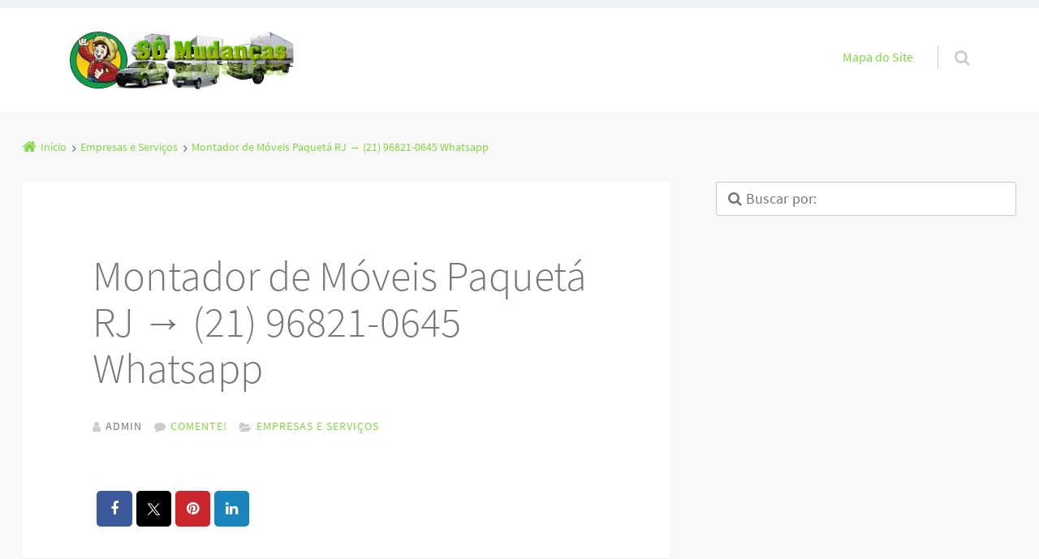

--- FILE ---
content_type: text/html; charset=UTF-8
request_url: https://www.somudancasmg.com.br/montador-de-moveis-paqueta-rj/
body_size: 17041
content:
<!doctype html>

<html lang="pt-BR" class="no-js">

<head>
	<meta charset="UTF-8" />
<meta name='robots' content='index, follow, max-image-preview:large, max-snippet:-1, max-video-preview:-1' />
	<style>img:is([sizes="auto" i], [sizes^="auto," i]) { contain-intrinsic-size: 3000px 1500px }</style>
	<meta name="viewport" content="width=device-width, initial-scale=1" />
<meta name="generator" content="Épico 1.11.83" />
<link rel="preload" href="https://www.somudancasmg.com.br/wp-content/themes/epico/fonts/font-awesome/fontawesome-webfont.woff2?v=4.7.0" as="font" type="font/woff2" crossorigin>
<link rel="preload" href="https://www.somudancasmg.com.br/wp-content/themes/epico/fonts/source-sans-pro/subset/source-sans-pro-300-subset.woff2" as="font" type="font/woff2" crossorigin>
<link rel="preload" href="https://www.somudancasmg.com.br/wp-content/themes/epico/fonts/source-sans-pro/subset/source-sans-pro-700-subset.woff2" as="font" type="font/woff2" crossorigin>
<link rel="preload" href="https://www.somudancasmg.com.br/wp-content/themes/epico/fonts/source-sans-pro/subset/source-sans-pro-regular-subset.woff2" as="font" type="font/woff2" crossorigin>
<style>
@font-face{font-style:normal;font-family:Source Sans Pro;src:url(https://www.somudancasmg.com.br/wp-content/themes/epico/fonts/source-sans-pro/subset/source-sans-pro-300-subset.woff2) format("woff2"),url(https://www.somudancasmg.com.br/wp-content/themes/epico/fonts/source-sans-pro/subset/source-sans-pro-300-subset.woff) format("woff");font-weight:300;font-display:swap}
@font-face{font-style:normal;font-family:Source Sans Pro;src:url(https://www.somudancasmg.com.br/wp-content/themes/epico/fonts/source-sans-pro/subset/source-sans-pro-700-subset.woff2) format("woff2"),url(https://www.somudancasmg.com.br/wp-content/themes/epico/fonts/source-sans-pro/subset/source-sans-pro-700-subset.woff) format("woff");font-weight:700;font-display:swap}
@font-face{font-style:normal;font-family:Source Sans Pro;src:url(https://www.somudancasmg.com.br/wp-content/themes/epico/fonts/source-sans-pro/subset/source-sans-pro-regular-subset.woff2) format("woff2"),url(https://www.somudancasmg.com.br/wp-content/themes/epico/fonts/source-sans-pro/subset/source-sans-pro-regular-subset.woff) format("woff");font-weight:regular;font-display:swap}
</style>
<script>
if("fonts" in document){
var source_sans_pro_300 = new FontFace("Source Sans Pro", "url(https://www.somudancasmg.com.br/wp-content/themes/epico/fonts/source-sans-pro/source-sans-pro-300.woff2) format('woff2'),url(https://www.somudancasmg.com.br/wp-content/themes/epico/fonts/source-sans-pro-300.woff) format('woff')");
var source_sans_pro_700 = new FontFace("Source Sans Pro", "url(https://www.somudancasmg.com.br/wp-content/themes/epico/fonts/source-sans-pro/source-sans-pro-700.woff2) format('woff2'),url(https://www.somudancasmg.com.br/wp-content/themes/epico/fonts/source-sans-pro-700.woff) format('woff')");
var source_sans_pro_regular = new FontFace("Source Sans Pro", "url(https://www.somudancasmg.com.br/wp-content/themes/epico/fonts/source-sans-pro/source-sans-pro-regular.woff2) format('woff2'),url(https://www.somudancasmg.com.br/wp-content/themes/epico/fonts/source-sans-pro-regular.woff) format('woff')");
Promise.all([source_sans_pro_300.load(),source_sans_pro_700.load(),source_sans_pro_regular.load(),]).then( function(loadedFonts){loadedFonts.forEach(function(font){document.fonts.add(font);});});
}</script>

	<!-- This site is optimized with the Yoast SEO plugin v24.5 - https://yoast.com/wordpress/plugins/seo/ -->
	<title>Montador de Móveis Paquetá RJ → (21) 96821-0645 Whatsapp</title>
	<link rel="canonical" href="https://www.somudancasmg.com.br/montador-de-moveis-paqueta-rj/" />
	<meta property="og:locale" content="pt_BR" />
	<meta property="og:type" content="article" />
	<meta property="og:title" content="Montador de Móveis Paquetá RJ → (21) 96821-0645 Whatsapp" />
	<meta property="og:description" content="O montador de móveis Paquetá RJ é uma empresa especialista em montagem e desmontagem. Realizamos serviços com profissionais qualificados, preço bom e segurança. Se você procura por um serviço de montagem de móveis em Paquetá RJ, está no lugar certo! Nossa equipe de montadores especializados está pronta para transformar a sua experiência de montagem de móveis em algo simples, rápido e sem preocupações. Código: C3X2Z1A12Y91L0MTR4. Empresa de montagem de móveis em Paquetá RJ Por que escolher nossos serviços de montagem de móveis? Profissionalismo e Experiência: Continue lendo→" />
	<meta property="og:url" content="https://www.somudancasmg.com.br/montador-de-moveis-paqueta-rj/" />
	<meta property="og:site_name" content="Sô Mudanças" />
	<meta property="article:published_time" content="2024-01-01T23:59:44+00:00" />
	<meta property="og:image" content="https://somudancasmg.com.br/wp-content/uploads/2024/01/Montador-de-moveis-especialista-em-montagem-de-mobilias-1024x576.png" />
	<meta name="author" content="admin" />
	<meta name="twitter:card" content="summary_large_image" />
	<meta name="twitter:label1" content="Escrito por" />
	<meta name="twitter:data1" content="admin" />
	<meta name="twitter:label2" content="Est. tempo de leitura" />
	<meta name="twitter:data2" content="2 minutos" />
	<script type="application/ld+json" class="yoast-schema-graph">{"@context":"https://schema.org","@graph":[{"@type":"Article","@id":"https://www.somudancasmg.com.br/montador-de-moveis-paqueta-rj/#article","isPartOf":{"@id":"https://www.somudancasmg.com.br/montador-de-moveis-paqueta-rj/"},"author":{"name":"admin","@id":"https://www.somudancasmg.com.br/#/schema/person/144ba914e3645ad6ca73367ca4832fdc"},"headline":"Montador de Móveis Paquetá RJ → (21) 96821-0645 Whatsapp","datePublished":"2024-01-01T23:59:44+00:00","mainEntityOfPage":{"@id":"https://www.somudancasmg.com.br/montador-de-moveis-paqueta-rj/"},"wordCount":408,"commentCount":0,"publisher":{"@id":"https://www.somudancasmg.com.br/#organization"},"image":{"@id":"https://www.somudancasmg.com.br/montador-de-moveis-paqueta-rj/#primaryimage"},"thumbnailUrl":"https://somudancasmg.com.br/wp-content/uploads/2024/01/Montador-de-moveis-especialista-em-montagem-de-mobilias-1024x576.png","articleSection":["Empresas e Serviços"],"inLanguage":"pt-BR","potentialAction":[{"@type":"CommentAction","name":"Comment","target":["https://www.somudancasmg.com.br/montador-de-moveis-paqueta-rj/#respond"]}]},{"@type":"WebPage","@id":"https://www.somudancasmg.com.br/montador-de-moveis-paqueta-rj/","url":"https://www.somudancasmg.com.br/montador-de-moveis-paqueta-rj/","name":"Montador de Móveis Paquetá RJ → (21) 96821-0645 Whatsapp","isPartOf":{"@id":"https://www.somudancasmg.com.br/#website"},"primaryImageOfPage":{"@id":"https://www.somudancasmg.com.br/montador-de-moveis-paqueta-rj/#primaryimage"},"image":{"@id":"https://www.somudancasmg.com.br/montador-de-moveis-paqueta-rj/#primaryimage"},"thumbnailUrl":"https://somudancasmg.com.br/wp-content/uploads/2024/01/Montador-de-moveis-especialista-em-montagem-de-mobilias-1024x576.png","datePublished":"2024-01-01T23:59:44+00:00","breadcrumb":{"@id":"https://www.somudancasmg.com.br/montador-de-moveis-paqueta-rj/#breadcrumb"},"inLanguage":"pt-BR","potentialAction":[{"@type":"ReadAction","target":["https://www.somudancasmg.com.br/montador-de-moveis-paqueta-rj/"]}]},{"@type":"ImageObject","inLanguage":"pt-BR","@id":"https://www.somudancasmg.com.br/montador-de-moveis-paqueta-rj/#primaryimage","url":"https://somudancasmg.com.br/wp-content/uploads/2024/01/Montador-de-moveis-especialista-em-montagem-de-mobilias-1024x576.png","contentUrl":"https://somudancasmg.com.br/wp-content/uploads/2024/01/Montador-de-moveis-especialista-em-montagem-de-mobilias-1024x576.png"},{"@type":"BreadcrumbList","@id":"https://www.somudancasmg.com.br/montador-de-moveis-paqueta-rj/#breadcrumb","itemListElement":[{"@type":"ListItem","position":1,"name":"Início","item":"https://www.somudancasmg.com.br/"},{"@type":"ListItem","position":2,"name":"Montador de Móveis Paquetá RJ → (21) 96821-0645 Whatsapp"}]},{"@type":"WebSite","@id":"https://www.somudancasmg.com.br/#website","url":"https://www.somudancasmg.com.br/","name":"Sô Mudanças","description":"Empresa Especializada em Carretos - Fretes e Mudanças.","publisher":{"@id":"https://www.somudancasmg.com.br/#organization"},"potentialAction":[{"@type":"SearchAction","target":{"@type":"EntryPoint","urlTemplate":"https://www.somudancasmg.com.br/?s={search_term_string}"},"query-input":{"@type":"PropertyValueSpecification","valueRequired":true,"valueName":"search_term_string"}}],"inLanguage":"pt-BR"},{"@type":"Organization","@id":"https://www.somudancasmg.com.br/#organization","name":"Sô mudanças fretes e carretos","url":"https://www.somudancasmg.com.br/","logo":{"@type":"ImageObject","inLanguage":"pt-BR","@id":"https://www.somudancasmg.com.br/#/schema/logo/image/","url":"https://somudancasmg.com.br/wp-content/uploads/2019/05/banner-do-site-so-mudancas-1.png","contentUrl":"https://somudancasmg.com.br/wp-content/uploads/2019/05/banner-do-site-so-mudancas-1.png","width":300,"height":76,"caption":"Sô mudanças fretes e carretos"},"image":{"@id":"https://www.somudancasmg.com.br/#/schema/logo/image/"}},{"@type":"Person","@id":"https://www.somudancasmg.com.br/#/schema/person/144ba914e3645ad6ca73367ca4832fdc","name":"admin","image":{"@type":"ImageObject","inLanguage":"pt-BR","@id":"https://www.somudancasmg.com.br/#/schema/person/image/","url":"https://secure.gravatar.com/avatar/018c56837c61b879458947f6e20fcfd7?s=96&d=mm&r=g","contentUrl":"https://secure.gravatar.com/avatar/018c56837c61b879458947f6e20fcfd7?s=96&d=mm&r=g","caption":"admin"}}]}</script>
	<!-- / Yoast SEO plugin. -->


<link rel='dns-prefetch' href='//themes.googleusercontent.com' />
<link rel="alternate" type="application/rss+xml" title="Feed para Sô Mudanças &raquo;" href="https://www.somudancasmg.com.br/feed/" />
<link rel="alternate" type="application/rss+xml" title="Feed de comentários para Sô Mudanças &raquo;" href="https://www.somudancasmg.com.br/comments/feed/" />
<link rel="alternate" type="application/rss+xml" title="Feed de comentários para Sô Mudanças &raquo; Montador de Móveis Paquetá RJ → (21) 96821-0645 Whatsapp" href="https://www.somudancasmg.com.br/montador-de-moveis-paqueta-rj/feed/" />
<link rel="pingback" href="https://www.somudancasmg.com.br/xmlrpc.php" />
<script type="text/javascript">
/* <![CDATA[ */
window._wpemojiSettings = {"baseUrl":"https:\/\/s.w.org\/images\/core\/emoji\/15.0.3\/72x72\/","ext":".png","svgUrl":"https:\/\/s.w.org\/images\/core\/emoji\/15.0.3\/svg\/","svgExt":".svg","source":{"concatemoji":"https:\/\/www.somudancasmg.com.br\/wp-includes\/js\/wp-emoji-release.min.js?ver=6.7.4"}};
/*! This file is auto-generated */
!function(i,n){var o,s,e;function c(e){try{var t={supportTests:e,timestamp:(new Date).valueOf()};sessionStorage.setItem(o,JSON.stringify(t))}catch(e){}}function p(e,t,n){e.clearRect(0,0,e.canvas.width,e.canvas.height),e.fillText(t,0,0);var t=new Uint32Array(e.getImageData(0,0,e.canvas.width,e.canvas.height).data),r=(e.clearRect(0,0,e.canvas.width,e.canvas.height),e.fillText(n,0,0),new Uint32Array(e.getImageData(0,0,e.canvas.width,e.canvas.height).data));return t.every(function(e,t){return e===r[t]})}function u(e,t,n){switch(t){case"flag":return n(e,"\ud83c\udff3\ufe0f\u200d\u26a7\ufe0f","\ud83c\udff3\ufe0f\u200b\u26a7\ufe0f")?!1:!n(e,"\ud83c\uddfa\ud83c\uddf3","\ud83c\uddfa\u200b\ud83c\uddf3")&&!n(e,"\ud83c\udff4\udb40\udc67\udb40\udc62\udb40\udc65\udb40\udc6e\udb40\udc67\udb40\udc7f","\ud83c\udff4\u200b\udb40\udc67\u200b\udb40\udc62\u200b\udb40\udc65\u200b\udb40\udc6e\u200b\udb40\udc67\u200b\udb40\udc7f");case"emoji":return!n(e,"\ud83d\udc26\u200d\u2b1b","\ud83d\udc26\u200b\u2b1b")}return!1}function f(e,t,n){var r="undefined"!=typeof WorkerGlobalScope&&self instanceof WorkerGlobalScope?new OffscreenCanvas(300,150):i.createElement("canvas"),a=r.getContext("2d",{willReadFrequently:!0}),o=(a.textBaseline="top",a.font="600 32px Arial",{});return e.forEach(function(e){o[e]=t(a,e,n)}),o}function t(e){var t=i.createElement("script");t.src=e,t.defer=!0,i.head.appendChild(t)}"undefined"!=typeof Promise&&(o="wpEmojiSettingsSupports",s=["flag","emoji"],n.supports={everything:!0,everythingExceptFlag:!0},e=new Promise(function(e){i.addEventListener("DOMContentLoaded",e,{once:!0})}),new Promise(function(t){var n=function(){try{var e=JSON.parse(sessionStorage.getItem(o));if("object"==typeof e&&"number"==typeof e.timestamp&&(new Date).valueOf()<e.timestamp+604800&&"object"==typeof e.supportTests)return e.supportTests}catch(e){}return null}();if(!n){if("undefined"!=typeof Worker&&"undefined"!=typeof OffscreenCanvas&&"undefined"!=typeof URL&&URL.createObjectURL&&"undefined"!=typeof Blob)try{var e="postMessage("+f.toString()+"("+[JSON.stringify(s),u.toString(),p.toString()].join(",")+"));",r=new Blob([e],{type:"text/javascript"}),a=new Worker(URL.createObjectURL(r),{name:"wpTestEmojiSupports"});return void(a.onmessage=function(e){c(n=e.data),a.terminate(),t(n)})}catch(e){}c(n=f(s,u,p))}t(n)}).then(function(e){for(var t in e)n.supports[t]=e[t],n.supports.everything=n.supports.everything&&n.supports[t],"flag"!==t&&(n.supports.everythingExceptFlag=n.supports.everythingExceptFlag&&n.supports[t]);n.supports.everythingExceptFlag=n.supports.everythingExceptFlag&&!n.supports.flag,n.DOMReady=!1,n.readyCallback=function(){n.DOMReady=!0}}).then(function(){return e}).then(function(){var e;n.supports.everything||(n.readyCallback(),(e=n.source||{}).concatemoji?t(e.concatemoji):e.wpemoji&&e.twemoji&&(t(e.twemoji),t(e.wpemoji)))}))}((window,document),window._wpemojiSettings);
/* ]]> */
</script>

<link rel='stylesheet' id='epico_global_assets-epico_capture_styles-css' href='https://www.somudancasmg.com.br/wp-content/plugins/uf-epico/assets/css/capture-styles-min.css?ver=1.11.83' type='text/css' media='all' />
<link rel='stylesheet' id='font-awesome-css' href='https://www.somudancasmg.com.br/wp-content/themes/epico/fonts/font-awesome/font-awesome.min.css?ver=4.7.0' type='text/css' media='all' />
<link rel='stylesheet' id='style-css' href='https://www.somudancasmg.com.br/wp-content/themes/epico/style.min.css?ver=1.11.83' type='text/css' media='all' />
<style id='style-inline-css' type='text/css'>
.epc-ovr[class*=epc-s] #footer ::-moz-selection,.epc-ovr[class*=epc-s] #sidebar-promo ::-moz-selection,.epc-ovr[class*=epc-s] section[class*="pop-id"] ::-moz-selection,.epc-ovr[class*=epc-s] .capture-wrap ::-moz-selection{background:#81D742}.epc-ovr[class*=epc-s] #footer ::selection,.epc-ovr[class*=epc-s] #sidebar-promo ::selection,.epc-ovr[class*=epc-s] section[class*="pop-id"] ::selection,.epc-ovr[class*=epc-s] .capture-wrap ::selection{background:#81D742}.epc-ovr[class*="epc-"] .sidebar section[class*="epico_pages"] a,.epc-ovr[class*="epc-"] .sidebar section[class*="epico_links"] a,.epc-ovr .wp-calendar>caption,.epc-ovr input[type="submit"],.epc-ovr #header #nav input.search-submit[type="submit"],.epc-ovr  #header .not-found input.search-submit[type="submit"],.epc-ovr.zen #sidebar-after-content .sb.capture-wrap .uf-submit,.epc-ovr[class*="epc-"] .uberaviso,.epc-ovr[class*="epc-"] .fw.capture-wrap .uf-submit,.epc-ovr[class*="epc-"] .sb.capture-wrap .uf-submit,.epc-ovr[class*="epc-"] .sc.capture-wrap .uf-submit,.epc-ovr[class*="epc-"] #sidebar-after-content .sb.capture-wrap .uf-submit,.epc-ovr[class*="epc-"] .epico_author a[class*=button],.epc-ovr[class*="epc-"] input[type="submit"],.epc-ovr[class*="epc-"] .fw.capture-wrap a.uf-submit,.epc-ovr[class*="epc-"] .sb.capture-wrap a.uf-submit,.epc-ovr[class*="epc-"] .not-found input.search-submit[type="submit"]{background:#81D742}.epc-ovr .pagination .page-numbers.current{background:#81D742!important}.epc-ovr #footer .widget_tag_cloud a:hover,.epc-ovr .loop-meta,.epc-ovr #menu-primary-items .sub-menu li a:hover,.epc-ovr .epc-button-border-primary,.epc-ovr #footer .search-field:hover,.epc-ovr #footer .search-field:focus,.epc-ovr .author-profile,.epc-ovr.page-template-landing{border-left: 5px solid #81D742!important}.epc-ovr #credits,.epc-ovr[class*="epc-"] .sidebar .epico_pop,.epc-ovr[class*="epc-"] .sidebar .epico_pop > div,.epc-ovr[class*="epc-"] #footer .epico_social a:hover,.epc-ovr .comment-reply-link{border-color:#81D742!important}.epc-ovr .epc-button-border-primary,.epc-ovr #footer .epico_social a:hover,.epc-ovr #sidebar-top li:hover::before,.epc-ovr #menu-primary .sub-menu li a:hover::before,.epc-ovr #footer li:hover::before,.epc-ovr #menu-primary li.menu-item-has-children a:hover::before,.epc-ovr #menu-secondary li a:hover::before,.epc-ovr #search-toggle:hover::after,.epc-ovr .search-close .search-text,.epc-ovr #search-toggle::before,.epc-ovr #search-toggle:hover .search-text,.epc-ovr .search-text:hover,.epc-ovr #zen:hover i,.epc-ovr #zen.zen-active i,.epc-ovr #zen.zen-active:hover i,.epc-ovr.zen #footer a{color:rgba(129,215,66,0.8)!important}.epc-ovr .sidebar .epico_pop h3[class*="title"]::before,.epc-ovr .sidebar section[class*="epico_pages"] h3[class*="title"]::before{color:rgba(129,215,66,0.8)}.epc-ovr[class*="epc-"] .fw.capture-wrap .uf-arrow svg polygon,.epc-ovr[class*="epc-"] .sb.capture-wrap .uf-arrow svg polygon,.epc-ovr[class*="epc-"] #sidebar-after-content .sb.capture-wrap .uf-arrow svg polygon,.epc-ovr.zen #sidebar-after-content .sb.capture-wrap .uf-arrow svg polygon{fill:#81D742}@media only screen and (max-width:680px){.epc-ovr #menu-primary>ul>li a:hover::before,.epc-ovr #menu-primary li a:hover::before,.epc-ovr #nav-toggle:hover .nav-text,.epc-ovr .nav-active #nav-toggle .nav-text{color:rgba(129,215,66,0.8)!important}.epc-ovr #menu-primary-items>li a:hover{border-left: 5px solid rgba(129,215,66,0.8)!important}.epc-ovr .nav-active #nav-toggle span::before,.epc-ovr .nav-active #nav-toggle span::after,.epc-ovr #nav-toggle:hover .screen-reader-text,.epc-ovr #nav-toggle:hover .screen-reader-text::after,.epc-ovr #nav-toggle:hover .screen-reader-text::before{background:#81D742!important}}@media only screen and (min-width:680px){.epc-ovr #header .menu-items > li > a{color:#81D742}}[class*="epc-"] #menu-secondary li a.menu-item:hover::before,.epc-ovr #page .sidebar .epico_pop h3[class*="title"]::before,.epc-ovr #page .sidebar section[class*="epico_pages"] h3[class*="title"]::before,.epc-ovr #page a:not(.elementor-button):not(.wp-block-button__link):not(.uf-submit):not(.uf-link):not(.uf-page):not(.uf-social):not(.wp-block-file__button):not(.post-page-numbers):not(.comments-link-byline):not(.category-link):not(.wp-block-social-link-anchor):not(.menu-item):not(.credit-link):not(.page-numbers),.epc-ovr.plural .format-default .entry-author,.epc-ovr #breadcrumbs a,.epc-ovr #branding a,.epc-ovr #footer .widget_tag_cloud a:hover::before,.epc-ovr #zen.zen-active:hover i,.epc-ovr.page-template-landing #footer a,.epc-ovr .uf-wrap .uf a:not(.uf-submit){color:#81D742!important}.epc-ovr #page #main-container .pagination a.page-numbers,.epc-ovr[class*="epc-"].plural .format-default .entry-author,.epc-ovr[class*=epc-s] #page #main-container .epico_author a[class*=button]{color:#fff!important}.epc-ovr[class*=epc-s] #footer ::-moz-selection,.epc-ovr[class*=epc-s] #sidebar-promo ::-moz-selection,.epc-ovr[class*=epc-s] section[class*="pop-id"] ::-moz-selection,.epc-ovr[class*=epc-s] .capture-wrap ::-moz-selection,.epc-ovr #footer ::selection,.epc-ovr #sidebar-promo ::selection,.epc-ovr section[class*="pop-id"] ::selection,.epc-ovr .capture-wrap ::selection,.epc-ovr .epico_social a,.epc-ovr[class*=epc-s] .epico_author a[class*=button]{color:#fff}.epc-ovr.epc-1 .uf_epicoepico_pop a,.epc-ovr.epc-2 .uf_epicoepico_pop a,.epc-ovr.epc-3 .uf_epicoepico_pop a{color:#aebbc2}.epc-ovr #page a:not(.menu-item):not(.epico-pop_link):not(.credit-link):not(.elementor-button):not(.wp-block-button__link):not(.uf-submit):not(.uf-link):not(.uf-page):not(.uf-social):not(.wp-block-file__button):not(.post-page-numbers):not(.comments-link-byline):not(.category-link):not(.epico-pop-link):hover,.epc-ovr .comment-reply-link,.epc-ovr.page-template-landing #footer a:hover,.epc-ovr #breadcrumbs a:hover{color:#344146}.epc-ovr .comment-reply-link:hover{border-color:#344146!important}.epc-ovr input[type="submit"]:hover,.epc-ovr #nav input.search-submit[type="submit"]:hover,.epc-ovr .not-found input.search-submit[type="submit"]:hover,.epc-ovr #nav input.search-submit[type="submit"]:active,.epc-ovr .not-found input.search-submit[type="submit"]:active,.epc-ovr[class*=epc-s].zen #sidebar-after-content .sb.capture-wrap .uf-submit:hover,.epc-ovr .pagination .page-numbers.current:active,.epc-ovr .pagination .page-numbers.current:hover{background:rgba(129,215,66,0.6)!important}.epc-ovr[class*=epc-s] .fw.capture-wrap  .uf-submit:hover,.epc-ovr[class*=epc-s] .sb.capture-wrap .uf-submit:hover,.epc-ovr .sc.capture-wrap .uf-submit:hover,.epc-ovr #sidebar-after-content .sb.capture-wrap .uf-submit:hover,.epc-ovr[class*=epc-s] .epico_author a[class*=button]:hover,.epc-ovr[class*="epc-"] .sidebar section[class*="epico_pages"] a:hover,.epc-ovr[class*="epc-"] .sidebar section[class*="epico_links"] a:hover{background:rgba(129,215,66,0.6)}.epc-ovr #page .content a.elementor-button,.epc-ovr #main-container .content a.elementor-button:hover{color:#fff}
.page-template-tpl-helper-pb[class*="epc-"],.page-template-tpl-helper-pb-alt[class*="epc-"],.page-template-tpl-helper-min-pb[class*="epc-"],.page-template-landing[class*="epc-"]{background-color:#FFFFFF!important;}.page-template-landing[class*="epc-"] #page,.page-template-tpl-helper-min-pb[class*="epc-"] #page{border-top: none !important}
.epc-nst,.epc-nst label,.epc-nst textarea,.epc-nst input:not([type=submit]):not([type=radio]):not([type=checkbox]):not([type=file]),.epc-nst select[multiple=multiple],.epc-nst.epc-button,.epc-nst input[type="submit"],.epc-nst a.uf-button,button.uf-button,.epc-nst .not-found input.search-submit[type="submit"],.epc-nst #nav input.search-submit[type="submit"],.epc-nst #comments .comment-reply-link,.epc-nst #comments .comment-reply-login,.epc-nst .epico_author a[class*=button],.epc-nst.wordpress div.uberaviso a[class*="button"],.epc-nst.wordpress .mejs-controls a:focus>.mejs-offscreen,.epc-nst .format-quote p:first-child::before,.epc-nst .format-quote p:first-child::after,.epc-nst .epico-related-posts h4.related-post-title,.epc-nst .placeholder,.epc-nst .editor-tag,.epc-nst .wp-block-calendar table,.epc-nst .entry-content li::before{font-family:Noto Serif,Georgia,serif}.epc-nst li.fa,.epc-nst li.fa::before,.epc-nst .fa,.epc-nst textarea.fa,.epc-nst input:not([type=submit]):not([type=radio]):not([type=checkbox]):not([type=file]).fa,.epc-nst .not-found input.search-submit[type="submit"],.epc-nst #search-wrap input.fa[type="search"],.epc-nst #nav input.search-submit[type="submit"],.epc-nst #respond #submit,.epc-nst .capture-wrap form input[class*="uf-"]{font-family:FontAwesome,Noto Serif,Georgia,serif!important}.epc-nst main{font-size:.9rem}.epc-nst #menu-primary li a,.epc-nst .author-profile,.epc-nst .nav-posts span,.epc-nst #sidebar-promo-inner .widget,.epc-nst #branding,.epc-nst #sidebar-footer .widget{font-size:.78889rem}.epc-nst .entry-byline>*,.epc-nst .entry-footer>*{font-size:.69012rem}.epc-nst .sidebar section[class*="epico_pages"] li>a:first-child,.epc-nst .sidebar section[class*="epico_links"] li>a:first-child{font-size:1.06563rem}.epc-nst .widget h3,.epc-nst .epico_social h3{font-size:1.30181rem}.epc-nst textarea,.epc-nst input:not([type=submit]):not([type=radio]):not([type=checkbox]):not([type=file]){font-size:.9rem}.epc-nst .nav-posts{font-size:1.025rem}.epc-nst #sidebar-top .widget,.epc-nst #breadcrumbs nav,.epc-nst .credit{font-size:.69012rem}.epc-nst .uberaviso{font-size:16px}@media only screen and (min-width:480px){.epc-nst .epico-related-posts h4.related-post-title{font-size:.9rem}}@media only screen and (min-width:680px){.epc-nst .sidebar .widget,.epc-nst #after-primary,.epc-nst #sidebar-promo-home .widget,.epc-nst #sidebar-subsidiary .widget,.epc-nst #sidebar-before-content .widget,.epc-nst #after-primary .widget{font-size:.78889rem}.epc-nst #search-toggle::after{top:1px}}@media only screen and (min-width:1020px){.epc-nst.gecko #search-toggle::before,.epc-nst.ie #search-toggle::before{top:30px}.epc-nst .capture-wrap.fw .capture .capture-intro{font-size:19px}}@media only screen and (min-width:1410px){.epc-nst.gecko #search-toggle::before,.epc-nst.ie #search-toggle::before{top:33px}.epc-nst .capture-wrap.fw .capture .capture-notice{font-size:13px}.epc-nst .capture-wrap.fw.ip .capture .uf-fields .capture-notice{font-size:24px}.epc-nst #search-toggle::after{top:0}}@media only screen and (max-width:680px){.epc-nst #search-toggle::after{right:19px}.epc-nst #menu-primary li a{font-size:1.125rem}.epc-nst #menu-primary li ul a{font-size:0.88889rem}}@media only screen and (max-width:480px){.epc-nst #search-toggle::after{right:20px}}
@media screen and (max-width:420px){.social-likes__counter{display:none}.sticky-active .social-total-shares{right:0}.sticky-active #social-bar-sticky #social-close{right:5px}}
</style>
<link rel='stylesheet' id='epico-style-9-css' href='https://www.somudancasmg.com.br/wp-content/themes/epico/css/color-styles/min/style9.min.css?ver=1.11.83' type='text/css' media='all' />
<link rel='stylesheet' id='wp-block-library-css' href='https://www.somudancasmg.com.br/wp-includes/css/dist/block-library/style.min.css?ver=6.7.4' type='text/css' media='all' />
<style id='classic-theme-styles-inline-css' type='text/css'>
/*! This file is auto-generated */
.wp-block-button__link{color:#fff;background-color:#32373c;border-radius:9999px;box-shadow:none;text-decoration:none;padding:calc(.667em + 2px) calc(1.333em + 2px);font-size:1.125em}.wp-block-file__button{background:#32373c;color:#fff;text-decoration:none}
</style>
<style id='global-styles-inline-css' type='text/css'>
:root{--wp--preset--aspect-ratio--square: 1;--wp--preset--aspect-ratio--4-3: 4/3;--wp--preset--aspect-ratio--3-4: 3/4;--wp--preset--aspect-ratio--3-2: 3/2;--wp--preset--aspect-ratio--2-3: 2/3;--wp--preset--aspect-ratio--16-9: 16/9;--wp--preset--aspect-ratio--9-16: 9/16;--wp--preset--color--black: #000000;--wp--preset--color--cyan-bluish-gray: #abb8c3;--wp--preset--color--white: #ffffff;--wp--preset--color--pale-pink: #f78da7;--wp--preset--color--vivid-red: #cf2e2e;--wp--preset--color--luminous-vivid-orange: #ff6900;--wp--preset--color--luminous-vivid-amber: #fcb900;--wp--preset--color--light-green-cyan: #7bdcb5;--wp--preset--color--vivid-green-cyan: #00d084;--wp--preset--color--pale-cyan-blue: #8ed1fc;--wp--preset--color--vivid-cyan-blue: #0693e3;--wp--preset--color--vivid-purple: #9b51e0;--wp--preset--color--full-white: #fff;--wp--preset--color--ice-grey: #fcfcfc;--wp--preset--color--rainy-grey: #ebeeef;--wp--preset--color--light-beige: #f9f5ee;--wp--preset--color--ocean-blue: #00c1c0;--wp--preset--color--lava-red: #ff7443;--wp--preset--color--midnight-grey: #3f4f55;--wp--preset--color--night-grey: #5f7781;--wp--preset--color--sky-blue: #009cff;--wp--preset--color--dawn-orange: #ffad00;--wp--preset--color--floral-violet: #6e83f7;--wp--preset--color--emerald-green: #00c29a;--wp--preset--gradient--vivid-cyan-blue-to-vivid-purple: linear-gradient(135deg,rgba(6,147,227,1) 0%,rgb(155,81,224) 100%);--wp--preset--gradient--light-green-cyan-to-vivid-green-cyan: linear-gradient(135deg,rgb(122,220,180) 0%,rgb(0,208,130) 100%);--wp--preset--gradient--luminous-vivid-amber-to-luminous-vivid-orange: linear-gradient(135deg,rgba(252,185,0,1) 0%,rgba(255,105,0,1) 100%);--wp--preset--gradient--luminous-vivid-orange-to-vivid-red: linear-gradient(135deg,rgba(255,105,0,1) 0%,rgb(207,46,46) 100%);--wp--preset--gradient--very-light-gray-to-cyan-bluish-gray: linear-gradient(135deg,rgb(238,238,238) 0%,rgb(169,184,195) 100%);--wp--preset--gradient--cool-to-warm-spectrum: linear-gradient(135deg,rgb(74,234,220) 0%,rgb(151,120,209) 20%,rgb(207,42,186) 40%,rgb(238,44,130) 60%,rgb(251,105,98) 80%,rgb(254,248,76) 100%);--wp--preset--gradient--blush-light-purple: linear-gradient(135deg,rgb(255,206,236) 0%,rgb(152,150,240) 100%);--wp--preset--gradient--blush-bordeaux: linear-gradient(135deg,rgb(254,205,165) 0%,rgb(254,45,45) 50%,rgb(107,0,62) 100%);--wp--preset--gradient--luminous-dusk: linear-gradient(135deg,rgb(255,203,112) 0%,rgb(199,81,192) 50%,rgb(65,88,208) 100%);--wp--preset--gradient--pale-ocean: linear-gradient(135deg,rgb(255,245,203) 0%,rgb(182,227,212) 50%,rgb(51,167,181) 100%);--wp--preset--gradient--electric-grass: linear-gradient(135deg,rgb(202,248,128) 0%,rgb(113,206,126) 100%);--wp--preset--gradient--midnight: linear-gradient(135deg,rgb(2,3,129) 0%,rgb(40,116,252) 100%);--wp--preset--font-size--small: 14px;--wp--preset--font-size--medium: 20px;--wp--preset--font-size--large: 20px;--wp--preset--font-size--x-large: 42px;--wp--preset--font-size--regular: 16px;--wp--preset--font-size--larger: 24px;--wp--preset--spacing--20: 0.44rem;--wp--preset--spacing--30: 0.67rem;--wp--preset--spacing--40: 1rem;--wp--preset--spacing--50: 1.5rem;--wp--preset--spacing--60: 2.25rem;--wp--preset--spacing--70: 3.38rem;--wp--preset--spacing--80: 5.06rem;--wp--preset--shadow--natural: 6px 6px 9px rgba(0, 0, 0, 0.2);--wp--preset--shadow--deep: 12px 12px 50px rgba(0, 0, 0, 0.4);--wp--preset--shadow--sharp: 6px 6px 0px rgba(0, 0, 0, 0.2);--wp--preset--shadow--outlined: 6px 6px 0px -3px rgba(255, 255, 255, 1), 6px 6px rgba(0, 0, 0, 1);--wp--preset--shadow--crisp: 6px 6px 0px rgba(0, 0, 0, 1);}:root :where(.is-layout-flow) > :first-child{margin-block-start: 0;}:root :where(.is-layout-flow) > :last-child{margin-block-end: 0;}:root :where(.is-layout-flow) > *{margin-block-start: 24px;margin-block-end: 0;}:root :where(.is-layout-constrained) > :first-child{margin-block-start: 0;}:root :where(.is-layout-constrained) > :last-child{margin-block-end: 0;}:root :where(.is-layout-constrained) > *{margin-block-start: 24px;margin-block-end: 0;}:root :where(.is-layout-flex){gap: 24px;}:root :where(.is-layout-grid){gap: 24px;}body .is-layout-flex{display: flex;}.is-layout-flex{flex-wrap: wrap;align-items: center;}.is-layout-flex > :is(*, div){margin: 0;}body .is-layout-grid{display: grid;}.is-layout-grid > :is(*, div){margin: 0;}.has-black-color{color: var(--wp--preset--color--black) !important;}.has-cyan-bluish-gray-color{color: var(--wp--preset--color--cyan-bluish-gray) !important;}.has-white-color{color: var(--wp--preset--color--white) !important;}.has-pale-pink-color{color: var(--wp--preset--color--pale-pink) !important;}.has-vivid-red-color{color: var(--wp--preset--color--vivid-red) !important;}.has-luminous-vivid-orange-color{color: var(--wp--preset--color--luminous-vivid-orange) !important;}.has-luminous-vivid-amber-color{color: var(--wp--preset--color--luminous-vivid-amber) !important;}.has-light-green-cyan-color{color: var(--wp--preset--color--light-green-cyan) !important;}.has-vivid-green-cyan-color{color: var(--wp--preset--color--vivid-green-cyan) !important;}.has-pale-cyan-blue-color{color: var(--wp--preset--color--pale-cyan-blue) !important;}.has-vivid-cyan-blue-color{color: var(--wp--preset--color--vivid-cyan-blue) !important;}.has-vivid-purple-color{color: var(--wp--preset--color--vivid-purple) !important;}.has-full-white-color{color: var(--wp--preset--color--full-white) !important;}.has-ice-grey-color{color: var(--wp--preset--color--ice-grey) !important;}.has-rainy-grey-color{color: var(--wp--preset--color--rainy-grey) !important;}.has-light-beige-color{color: var(--wp--preset--color--light-beige) !important;}.has-ocean-blue-color{color: var(--wp--preset--color--ocean-blue) !important;}.has-lava-red-color{color: var(--wp--preset--color--lava-red) !important;}.has-midnight-grey-color{color: var(--wp--preset--color--midnight-grey) !important;}.has-night-grey-color{color: var(--wp--preset--color--night-grey) !important;}.has-sky-blue-color{color: var(--wp--preset--color--sky-blue) !important;}.has-dawn-orange-color{color: var(--wp--preset--color--dawn-orange) !important;}.has-floral-violet-color{color: var(--wp--preset--color--floral-violet) !important;}.has-emerald-green-color{color: var(--wp--preset--color--emerald-green) !important;}.has-black-background-color{background-color: var(--wp--preset--color--black) !important;}.has-cyan-bluish-gray-background-color{background-color: var(--wp--preset--color--cyan-bluish-gray) !important;}.has-white-background-color{background-color: var(--wp--preset--color--white) !important;}.has-pale-pink-background-color{background-color: var(--wp--preset--color--pale-pink) !important;}.has-vivid-red-background-color{background-color: var(--wp--preset--color--vivid-red) !important;}.has-luminous-vivid-orange-background-color{background-color: var(--wp--preset--color--luminous-vivid-orange) !important;}.has-luminous-vivid-amber-background-color{background-color: var(--wp--preset--color--luminous-vivid-amber) !important;}.has-light-green-cyan-background-color{background-color: var(--wp--preset--color--light-green-cyan) !important;}.has-vivid-green-cyan-background-color{background-color: var(--wp--preset--color--vivid-green-cyan) !important;}.has-pale-cyan-blue-background-color{background-color: var(--wp--preset--color--pale-cyan-blue) !important;}.has-vivid-cyan-blue-background-color{background-color: var(--wp--preset--color--vivid-cyan-blue) !important;}.has-vivid-purple-background-color{background-color: var(--wp--preset--color--vivid-purple) !important;}.has-full-white-background-color{background-color: var(--wp--preset--color--full-white) !important;}.has-ice-grey-background-color{background-color: var(--wp--preset--color--ice-grey) !important;}.has-rainy-grey-background-color{background-color: var(--wp--preset--color--rainy-grey) !important;}.has-light-beige-background-color{background-color: var(--wp--preset--color--light-beige) !important;}.has-ocean-blue-background-color{background-color: var(--wp--preset--color--ocean-blue) !important;}.has-lava-red-background-color{background-color: var(--wp--preset--color--lava-red) !important;}.has-midnight-grey-background-color{background-color: var(--wp--preset--color--midnight-grey) !important;}.has-night-grey-background-color{background-color: var(--wp--preset--color--night-grey) !important;}.has-sky-blue-background-color{background-color: var(--wp--preset--color--sky-blue) !important;}.has-dawn-orange-background-color{background-color: var(--wp--preset--color--dawn-orange) !important;}.has-floral-violet-background-color{background-color: var(--wp--preset--color--floral-violet) !important;}.has-emerald-green-background-color{background-color: var(--wp--preset--color--emerald-green) !important;}.has-black-border-color{border-color: var(--wp--preset--color--black) !important;}.has-cyan-bluish-gray-border-color{border-color: var(--wp--preset--color--cyan-bluish-gray) !important;}.has-white-border-color{border-color: var(--wp--preset--color--white) !important;}.has-pale-pink-border-color{border-color: var(--wp--preset--color--pale-pink) !important;}.has-vivid-red-border-color{border-color: var(--wp--preset--color--vivid-red) !important;}.has-luminous-vivid-orange-border-color{border-color: var(--wp--preset--color--luminous-vivid-orange) !important;}.has-luminous-vivid-amber-border-color{border-color: var(--wp--preset--color--luminous-vivid-amber) !important;}.has-light-green-cyan-border-color{border-color: var(--wp--preset--color--light-green-cyan) !important;}.has-vivid-green-cyan-border-color{border-color: var(--wp--preset--color--vivid-green-cyan) !important;}.has-pale-cyan-blue-border-color{border-color: var(--wp--preset--color--pale-cyan-blue) !important;}.has-vivid-cyan-blue-border-color{border-color: var(--wp--preset--color--vivid-cyan-blue) !important;}.has-vivid-purple-border-color{border-color: var(--wp--preset--color--vivid-purple) !important;}.has-full-white-border-color{border-color: var(--wp--preset--color--full-white) !important;}.has-ice-grey-border-color{border-color: var(--wp--preset--color--ice-grey) !important;}.has-rainy-grey-border-color{border-color: var(--wp--preset--color--rainy-grey) !important;}.has-light-beige-border-color{border-color: var(--wp--preset--color--light-beige) !important;}.has-ocean-blue-border-color{border-color: var(--wp--preset--color--ocean-blue) !important;}.has-lava-red-border-color{border-color: var(--wp--preset--color--lava-red) !important;}.has-midnight-grey-border-color{border-color: var(--wp--preset--color--midnight-grey) !important;}.has-night-grey-border-color{border-color: var(--wp--preset--color--night-grey) !important;}.has-sky-blue-border-color{border-color: var(--wp--preset--color--sky-blue) !important;}.has-dawn-orange-border-color{border-color: var(--wp--preset--color--dawn-orange) !important;}.has-floral-violet-border-color{border-color: var(--wp--preset--color--floral-violet) !important;}.has-emerald-green-border-color{border-color: var(--wp--preset--color--emerald-green) !important;}.has-vivid-cyan-blue-to-vivid-purple-gradient-background{background: var(--wp--preset--gradient--vivid-cyan-blue-to-vivid-purple) !important;}.has-light-green-cyan-to-vivid-green-cyan-gradient-background{background: var(--wp--preset--gradient--light-green-cyan-to-vivid-green-cyan) !important;}.has-luminous-vivid-amber-to-luminous-vivid-orange-gradient-background{background: var(--wp--preset--gradient--luminous-vivid-amber-to-luminous-vivid-orange) !important;}.has-luminous-vivid-orange-to-vivid-red-gradient-background{background: var(--wp--preset--gradient--luminous-vivid-orange-to-vivid-red) !important;}.has-very-light-gray-to-cyan-bluish-gray-gradient-background{background: var(--wp--preset--gradient--very-light-gray-to-cyan-bluish-gray) !important;}.has-cool-to-warm-spectrum-gradient-background{background: var(--wp--preset--gradient--cool-to-warm-spectrum) !important;}.has-blush-light-purple-gradient-background{background: var(--wp--preset--gradient--blush-light-purple) !important;}.has-blush-bordeaux-gradient-background{background: var(--wp--preset--gradient--blush-bordeaux) !important;}.has-luminous-dusk-gradient-background{background: var(--wp--preset--gradient--luminous-dusk) !important;}.has-pale-ocean-gradient-background{background: var(--wp--preset--gradient--pale-ocean) !important;}.has-electric-grass-gradient-background{background: var(--wp--preset--gradient--electric-grass) !important;}.has-midnight-gradient-background{background: var(--wp--preset--gradient--midnight) !important;}.has-small-font-size{font-size: var(--wp--preset--font-size--small) !important;}.has-medium-font-size{font-size: var(--wp--preset--font-size--medium) !important;}.has-large-font-size{font-size: var(--wp--preset--font-size--large) !important;}.has-x-large-font-size{font-size: var(--wp--preset--font-size--x-large) !important;}.has-regular-font-size{font-size: var(--wp--preset--font-size--regular) !important;}.has-larger-font-size{font-size: var(--wp--preset--font-size--larger) !important;}
:root :where(.wp-block-pullquote){font-size: 1.5em;line-height: 1.6;}
</style>
<link rel='stylesheet' id='dashicons-css' href='https://www.somudancasmg.com.br/wp-includes/css/dashicons.min.css?ver=6.7.4' type='text/css' media='all' />
<script type="text/javascript" src="https://www.somudancasmg.com.br/wp-includes/js/jquery/jquery.min.js?ver=3.7.1" id="jquery-core-js"></script>
<script type="text/javascript" src="https://www.somudancasmg.com.br/wp-includes/js/jquery/jquery-migrate.min.js?ver=3.4.1" id="jquery-migrate-js"></script>
<link rel="https://api.w.org/" href="https://www.somudancasmg.com.br/wp-json/" /><link rel="alternate" title="JSON" type="application/json" href="https://www.somudancasmg.com.br/wp-json/wp/v2/posts/1876" /><link rel="EditURI" type="application/rsd+xml" title="RSD" href="https://www.somudancasmg.com.br/xmlrpc.php?rsd" />
<meta name="generator" content="WordPress 6.7.4" />
<link rel='shortlink' href='https://www.somudancasmg.com.br/?p=1876' />
<link rel="alternate" title="oEmbed (JSON)" type="application/json+oembed" href="https://www.somudancasmg.com.br/wp-json/oembed/1.0/embed?url=https%3A%2F%2Fwww.somudancasmg.com.br%2Fmontador-de-moveis-paqueta-rj%2F" />
<link rel="alternate" title="oEmbed (XML)" type="text/xml+oembed" href="https://www.somudancasmg.com.br/wp-json/oembed/1.0/embed?url=https%3A%2F%2Fwww.somudancasmg.com.br%2Fmontador-de-moveis-paqueta-rj%2F&#038;format=xml" />
<!-- Schema optimized by Schema Pro --><script type="application/ld+json">{"@context":"https://schema.org","@type":"Product","name":"post_title","image":[],"description":"post_content","sku":"gt","mpn":"790887537","brand":{"@type":"Brand","name":"Empresa de Transportes de mudanças"},"aggregateRating":{"@type":"AggregateRating","ratingValue":"5","reviewCount":"7832"},"offers":{"@type":"Offer","price":"25","priceValidUntil":"1970-01-01T00:00:00+0000","url":"http://post_permalink","priceCurrency":"BRL","availability":"InStock"}}</script><!-- / Schema optimized by Schema Pro -->			<style id="wpsp-style-frontend"></style>
			<link rel="icon" href="https://www.somudancasmg.com.br/wp-content/uploads/2019/05/cropped-so-mudancas-1-32x32.png" sizes="32x32" />
<link rel="icon" href="https://www.somudancasmg.com.br/wp-content/uploads/2019/05/cropped-so-mudancas-1-192x192.png" sizes="192x192" />
<link rel="apple-touch-icon" href="https://www.somudancasmg.com.br/wp-content/uploads/2019/05/cropped-so-mudancas-1-180x180.png" />
<meta name="msapplication-TileImage" content="https://www.somudancasmg.com.br/wp-content/uploads/2019/05/cropped-so-mudancas-1-270x270.png" />
<style id="kirki-inline-styles"></style>
	</head>

<body class="wordpress ltr pt pt-br parent-theme logged-out wp-custom-logo singular singular-post singular-post-1876 post-template-default post-format-standard wp-schema-pro-2.7.23 epc-sdbr-r epico-sidebar epc-s9 epc-ss epc-sst epc-loop-c epc-meta-icons epc-ovr epc-col-prim safari desktop">

	
	<div id="page">

	
		
	
		<div id="header-wrapper">

			<header id="header" class="site-header" role="banner" itemscope="itemscope" itemtype="https://schema.org/WPHeader">

				<div class="wrap">

					
					<div id="branding" ">

					
					
						<p id="site-title" itemscope itemtype="https://schema.org/Organization">

							<a itemprop="url" href="https://www.somudancasmg.com.br" rel="home"  title="Homepage">

								<meta itemprop="name" content="Sô Mudanças">

								<img decoding="async"  width="px" height="px" style="width: 280px" id="logo" itemprop="image logo" src="https://somudancasmg.com.br/wp-content/uploads/2019/05/banner-do-site-so-mudancas-1.png" alt="Sô Mudanças" />
							</a>

						</p>

						
					
					</div><!-- #branding -->

					<div class="nav" id="nav">

						<!-- Menu de navegação primário -->

	<nav class="menu menu-primary" role="navigation" id="menu-primary" aria-label="Navegação primária Menu" itemscope="itemscope" itemtype="https://schema.org/SiteNavigationElement">

		<a id="nav-toggle" href="#" title="Alternar navegação"><span class="screen-reader-text">Alternar navegação</span><span class="nav-text">Menu</span></a>

		<div class="assistive-text skip-link">
			<a href="#content">Pular para o conteúdo</a>
		</div>

		<ul id="menu-primary-items" class="menu-items"><li id='menu-item-166'><a  href="https://somudancasmg.com.br/sitemap.xml"  class="menu-item menu-item-type-custom menu-item-object-custom">Mapa do Site</a> </li>
</ul>
	</nav><!-- #menu-primary -->

						<div id="search-wrap">

							<a id="search-toggle" href="#" title="Busca"><span class="search-text">Busca</span></a>

							<form role="search" method="get" class="search-form" action="https://www.somudancasmg.com.br/">

	<input type="text" placeholder="&#xf002; Buscar por:" name="s" class="search-field fa" value="" />

	<input class="search-submit fa fa-search" type="submit" value="Ok &#xf0a9;" />

</form>
						</div>

					</div><!-- .nav -->

				</div><!-- .wrap -->

			</header><!-- #header -->

				
					
				
		</div>  <!-- Fim do wrapper do header -->
	
		
 <div id="breadcrumbs">

	<div class="wrap">

		<nav role="navigation" aria-label="Índice de navegação" class="breadcrumb-trail breadcrumbs" itemprop="breadcrumb"><ul class="trail-items" itemscope itemtype="https://schema.org/BreadcrumbList"><meta name="numberOfItems" content="3" /><meta name="itemListOrder" content="Ascending" /><li itemprop="itemListElement" itemscope itemtype="https://schema.org/ListItem" class="trail-item trail-begin"><a itemtype="https://schema.org/Thing" itemprop="item"  href="https://www.somudancasmg.com.br/" rel="home"><span itemprop="name">Início</span></a><meta itemprop="position" content="1" /></li><li itemprop="itemListElement" itemscope itemtype="https://schema.org/ListItem" class="trail-item"><a itemtype="https://schema.org/Thing" itemprop="item"  href="https://www.somudancasmg.com.br/category/empresas-e-servicos/"><span itemprop="name">Empresas e Serviços</span></a><meta itemprop="position" content="2" /></li><li itemprop="itemListElement" itemscope itemtype="https://schema.org/ListItem" class="trail-item trail-end"><a itemtype="https://schema.org/Thing" itemprop="item" href="https://www.somudancasmg.com.br/montador-de-moveis-paqueta-rj"><span itemprop="name">Montador de Móveis Paquetá RJ → (21) 96821-0645 Whatsapp</span></a><meta itemprop="position" content="3" /></li></ul></nav>
	</div>

 </div>

 
	
	<div id="main-container">

		<div class="wrap">

		
		
			<main id="content" class="content content-left" role="main" itemscope itemtype="https://schema.org/Blog">

				
				
				
					
						
						
<article id="post-1876" class="entry author-admin post-1876 post type-post status-publish format-standard category-empresas-e-servicos format-default" itemscope="itemscope" itemtype="https://schema.org/BlogPosting" itemprop="blogPost">

	
<meta itemprop="mainEntityOfPage" content="https://www.somudancasmg.com.br/montador-de-moveis-paqueta-rj/"/>

<meta itemprop="inLanguage" content="pt-BR"/>

<span itemprop="publisher" itemscope itemtype="https://schema.org/Organization">

	<meta itemprop="name" content="Sô Mudanças">

	
		<span itemprop="logo" itemscope itemtype="https://schema.org/ImageObject">

			<meta itemprop="url" content="https://somudancasmg.com.br/wp-content/uploads/2019/05/banner-do-site-so-mudancas-1.png">

			<meta itemprop="width" content="px">

			<meta itemprop="height" content="px">

		</span>

	
</span>


<span itemprop="author" itemscope="itemscope" itemtype="https://schema.org/Person">

	<meta itemprop="name" content="admin">

	<meta itemprop="url" content="https://www.somudancasmg.com.br/author/admin/">

</span>







	
		<meta itemprop="articleSection" content="">

	

	
		<header class="entry-header">

			<h1 class="entry-title" itemprop="headline">Montador de Móveis Paquetá RJ → (21) 96821-0645 Whatsapp</h1>

			
			<div class="entry-byline">

				<span class="entry-author "><span>admin</span></span>

				


				
					<a href="https://www.somudancasmg.com.br/montador-de-moveis-paqueta-rj/#respond" class="comments-link" itemprop="discussionURL">Comente!</a>
				
				<span class="entry-terms category" itemprop="articleSection"><a href="https://www.somudancasmg.com.br/category/empresas-e-servicos/" rel="tag">Empresas e Serviços</a></span>
				
			</div><!-- .entry-byline -->

			
			
				
<div id="social-bar-sticky" class="social-bar">

	<ul class="social-likes social-likes_notext social-likes-colorful">

		
			<li class="social-likes__widget social-likes__widget_facebook" title="Compartilhe no Facebook">

				<a data-network="facebook" href="https://www.facebook.com/sharer/sharer.php?u=https%3A%2F%2Fwww.somudancasmg.com.br%2Fmontador-de-moveis-paqueta-rj%2F" class="social-likes__button social-likes__button_facebook">

					<span class="social-likes__icon social-likes__icon_facebook"></span>

				</a>

			</li>

		
		
			<li class="social-likes__widget social-likes__widget_twitter" title="Compartilhe no X">

				<a data-network="twitter" href="https://twitter.com/intent/tweet?url=https%3A%2F%2Fwww.somudancasmg.com.br%2Fmontador-de-moveis-paqueta-rj%2F&text=Montador+de+M%C3%B3veis+Paquet%C3%A1+RJ+%E2%86%92+%2821%29+96821-0645+Whatsapp" class="social-likes__button social-likes__button_twitter">

					<span class="social-likes__icon social-likes__icon_twitter"></span>

				</a>

			</li>

		
		
		
			<li class="social-likes__widget social-likes__widget_pinterest" data-media="https://www.somudancasmg.com.br/wp-includes/images/media/default.svg" title="Compartilhe no Pinterest">

				<a data-network="pinterest" href="https://pinterest.com/pin/create/button/?url=https%3A%2F%2Fwww.somudancasmg.com.br%2Fmontador-de-moveis-paqueta-rj%2F&media=https://www.somudancasmg.com.br/wp-includes/images/media/default.svg&description=Montador+de+M%C3%B3veis+Paquet%C3%A1+RJ+%E2%86%92+%2821%29+96821-0645+Whatsapp" class="social-likes__button social-likes__button_pinterest">

					<span class="social-likes__icon social-likes__icon_pinterest"></span>

				</a>

			</li>

		
		
			<li class="social-likes__widget social-likes__widget_linkedin" title="Compartilhe no LinkedIn">

				<a data-network="linkedin" href="https://www.linkedin.com/sharing/share-offsite/?url=https%3A%2F%2Fwww.somudancasmg.com.br%2Fmontador-de-moveis-paqueta-rj%2F" class="social-likes__button social-likes__button_linkedin">

					<span class="social-likes__icon social-likes__icon_linkedin"></span>

				</a>

			</li>

		
		
		
		
	</ul>

	
		<span id="social-close" aria-hidden="true"><i class="fa fa-times-circle fadein"></i></span>

	
</div>

			
		</header><!-- .entry-header -->

		<div class="entry-content" itemprop="articleBody">

			<p>O <strong>montador de móveis Paquetá RJ</strong> é uma empresa especialista em montagem e desmontagem. Realizamos serviços com profissionais qualificados, preço bom e segurança.</p>
<p><a href="https://workspace.google.com/"><img loading="lazy" decoding="async" class="aligncenter wp-image-1774 " src="https://somudancasmg.com.br/wp-content/uploads/2024/01/Montador-de-moveis-especialista-em-montagem-de-mobilias-1024x576.png" alt="Montador de móveis mais próximo" width="497" height="280" srcset="https://www.somudancasmg.com.br/wp-content/uploads/2024/01/Montador-de-moveis-especialista-em-montagem-de-mobilias-1024x576.png 1024w, https://www.somudancasmg.com.br/wp-content/uploads/2024/01/Montador-de-moveis-especialista-em-montagem-de-mobilias-300x169.png 300w, https://www.somudancasmg.com.br/wp-content/uploads/2024/01/Montador-de-moveis-especialista-em-montagem-de-mobilias-768x432.png 768w, https://www.somudancasmg.com.br/wp-content/uploads/2024/01/Montador-de-moveis-especialista-em-montagem-de-mobilias-304x170.png 304w, https://www.somudancasmg.com.br/wp-content/uploads/2024/01/Montador-de-moveis-especialista-em-montagem-de-mobilias-370x208.png 370w, https://www.somudancasmg.com.br/wp-content/uploads/2024/01/Montador-de-moveis-especialista-em-montagem-de-mobilias-970x546.png 970w, https://www.somudancasmg.com.br/wp-content/uploads/2024/01/Montador-de-moveis-especialista-em-montagem-de-mobilias.png 1280w" sizes="auto, (max-width: 497px) 100vw, 497px" /></a></p>
<p>Se você procura por um serviço de montagem de móveis em Paquetá RJ, está no lugar certo! Nossa equipe de montadores especializados está pronta para transformar a sua experiência de montagem de móveis em algo simples, rápido e sem preocupações. Código: C3X2Z1A12Y91L0MTR4.</p>
<h2>Empresa de montagem de móveis em Paquetá RJ</h2>
<p><span style="font-weight: bold; font-size: 1rem;">Por que escolher nossos serviços de montagem de móveis?</span></p>
<ol>
<li><strong>Profissionalismo e Experiência:</strong> Contamos com uma equipe de montadores experientes e treinados, prontos para lidar com uma variedade de móveis de diferentes marcas e estilos.</li>
<li><strong>Agilidade e Eficiência:</strong> Sabemos que o tempo é valioso. Nossos montadores realizam o trabalho de forma eficiente, garantindo que seus móveis sejam montados no menor tempo possível, sem comprometer a qualidade.</li>
<li><strong>Atendimento Personalizado:</strong> Entendemos que cada cliente é único. Oferecemos um atendimento personalizado, adaptando nossos serviços às suas necessidades específicas.</li>
<li><strong>Garantia de Satisfação:</strong> Estamos comprometidos com a sua satisfação. Se por algum motivo você não estiver completamente satisfeito com nossos serviços, faremos o necessário para corrigir qualquer problema.</li>
</ol>
<p><img loading="lazy" decoding="async" class="aligncenter wp-image-1775 " src="https://somudancasmg.com.br/wp-content/uploads/2024/01/Empresa-de-montador-de-moveis-profissionais-e-qualificados-1024x576.jpg" alt="Empresa de montagem de móveis especialista" width="481" height="271" srcset="https://www.somudancasmg.com.br/wp-content/uploads/2024/01/Empresa-de-montador-de-moveis-profissionais-e-qualificados-1024x576.jpg 1024w, https://www.somudancasmg.com.br/wp-content/uploads/2024/01/Empresa-de-montador-de-moveis-profissionais-e-qualificados-300x169.jpg 300w, https://www.somudancasmg.com.br/wp-content/uploads/2024/01/Empresa-de-montador-de-moveis-profissionais-e-qualificados-768x432.jpg 768w, https://www.somudancasmg.com.br/wp-content/uploads/2024/01/Empresa-de-montador-de-moveis-profissionais-e-qualificados-304x170.jpg 304w, https://www.somudancasmg.com.br/wp-content/uploads/2024/01/Empresa-de-montador-de-moveis-profissionais-e-qualificados-370x208.jpg 370w, https://www.somudancasmg.com.br/wp-content/uploads/2024/01/Empresa-de-montador-de-moveis-profissionais-e-qualificados-970x546.jpg 970w, https://www.somudancasmg.com.br/wp-content/uploads/2024/01/Empresa-de-montador-de-moveis-profissionais-e-qualificados.jpg 1080w" sizes="auto, (max-width: 481px) 100vw, 481px" /></p>
<p><strong>Serviços que Oferecemos:</strong></p>
<ol>
<li>Montagem de Móveis Residenciais e Comerciais</li>
<li>Desmontagem para Mudanças</li>
<li>Instalação de Móveis Planejados</li>
<li>Reparos e Manutenção de Móveis</li>
</ol>
<p><strong>Área de Atuação em Paquetá RJ:</strong></p>
<p>Atendemos a diversas regiões em <a href="https://somudancasmg.com.br/">Paquetá RJ</a>, incluindo os bairros vizinhos. Entre em contato conosco para verificar se atendemos à sua localidade.</p>
<p><strong>Como Contratar Nossos Serviços:</strong></p>
<ol>
<li><strong>Contato Inicial:</strong> Entre em contato conosco por telefone ou e-mail para agendar o serviço de montagem de móveis.</li>
<li><strong>Orçamento Personalizado:</strong> Após entendermos suas necessidades, forneceremos um orçamento personalizado, transparente e sem compromisso.</li>
<li><strong>Agendamento Flexível:</strong> Trabalhamos com horários flexíveis para se adequar à sua agenda.</li>
<li><strong>Execução do Serviço:</strong> Nossos montadores realizarão a montagem de seus móveis de forma cuidadosa e eficiente.</li>
</ol>
<p><strong>Os montadores de móveis de Paquetá RJ são:</strong></p>
<ul>
<li><strong>Nogueira → <a href="tel:2196821-0645" target="_blank" rel="noopener">(21) 96821-0645</a></strong></li>
<li><strong>Fábio → <a href="tel:2199118-3632" target="_blank" rel="noopener">(21) 99118-3632</a></strong></li>
<li><strong>Rafael → <a href="tel:2197445-6611" target="_blank" rel="noopener">(21) 97445-6611</a></strong></li>
<li><strong>Evandro →</strong> <strong><a href="tel:2198308-4662" target="_blank" rel="noopener">(21) 98308-4662</a></strong></li>
</ul>
<p>Não perca tempo e dinheiro com montadores inexperientes. Escolha a excelência em montagem de móveis em Paquetá RJ. Entre em contato conosco hoje mesmo e garanta um serviço de qualidade!</p>

			
		</div><!-- .entry-content -->

		
	
	

		
		
	
</article><!-- .entry -->

						
							
							
							
							
							
							
							
							
							
							<section id="comments-template">

	
		
		<div id="respond" class="comment-respond">
		<h3 id="reply-title" class="comment-reply-title">Deixe um comentário <small><a rel="nofollow" id="cancel-comment-reply-link" href="/montador-de-moveis-paqueta-rj/#respond" style="display:none;">Cancelar resposta</a></small></h3><p class="must-log-in">Você precisa fazer o <a href="https://www.somudancasmg.com.br/wp-login.php?redirect_to=https%3A%2F%2Fwww.somudancasmg.com.br%2Fmontador-de-moveis-paqueta-rj%2F">login</a> para publicar um comentário.</p>	</div><!-- #respond -->
	
</section><!-- #comments-template -->
						
					
					
				
			</main><!-- #content -->

				
		<aside id="sidebar-primary" class="sidebar right">

			
				<section id="search-2" class="widget widget_search"><form role="search" method="get" class="search-form" action="https://www.somudancasmg.com.br/">

	<input type="text" placeholder="&#xf002; Buscar por:" name="s" class="search-field fa" value="" />

	<input class="search-submit fa fa-search" type="submit" value="Ok &#xf0a9;" />

</form></section>
			
			
		</aside><!-- #sidebar-primary -->
		</div><!-- .wrap -->

	</div><!-- #main-conteiner -->

	
		
			
		
		<footer id="footer" class="site-footer" role="contentinfo" itemscope="itemscope" itemtype="https://schema.org/WPFooter">

		
			<div id="credits">

				<div class="wrap">

					<div class="credit">

						<p>
							
							
							<span id="credit-text"><a class="credit-link" href="https://www.somudancasmg.com.br" rel="home" title="Sô Mudanças">Sô Mudanças</a> &#183; 2026
								
									© Todos os direitos reservados
								
							</span>

						</p>

						<!-- Menu de navegação secundário -->

	<nav class="menu menu-secondary" role="navigation" id="menu-secondary" aria-label="Links do rodapé Menu" itemscope="itemscope" itemtype="https://schema.org/SiteNavigationElement">

		
	</nav><!-- #menu-secondary -->
					</div>

				</div>

			</div>

		</footer><!-- #footer -->

	</div><!-- #page -->

	<script type="text/javascript" id="epico_global_assets-epico_capture_plugin-js-extra">
/* <![CDATA[ */
var uf_ajax = {"ajax_url":"https:\/\/www.somudancasmg.com.br\/wp-admin\/admin-ajax.php"};
/* ]]> */
</script>
<script type="text/javascript" src="https://www.somudancasmg.com.br/wp-content/plugins/uf-epico/assets/js/capture-plugin-min.js?ver=1.11.83" id="epico_global_assets-epico_capture_plugin-js"></script>
<script type="text/javascript" id="epico_global_assets-epico_capture_plugin-js-after">
/* <![CDATA[ */
!function(e){"use strict";0<e("#commentform").length&&e("#commentform").validate({rules:{author:{required:!0,minlength:2},email:{required:!0,email:!0},comment:{required:!0,minlength:10}},messages:{author:"Insira seu nome aqui.",email:"Insira seu e-mail.",comment:"Adicione um comentário no campo de texto com pelo menos 10 caracteres."},errorElement:"div",errorPlacement:function(e,r){r.after(e)}})}(jQuery);
/* ]]> */
</script>
<script type="text/javascript" src="https://www.somudancasmg.com.br/wp-includes/js/comment-reply.min.js?ver=6.7.4" id="comment-reply-js" async="async" data-wp-strategy="async"></script>
<script type="text/javascript" id="epico-js-extra">
/* <![CDATA[ */
var epico_js_vars = {"totalCount":"1","partialCount":"0","scApiKey":"0","facebookButton":"1","pinterestButton":"1","twitterButton":"1","uf_utm_domain":".www.somudancasmg.com.br","uf_email_service":"1","uf_utm_source":"utm_source","uf_utm_medium":"utm_medium","uf_utm_campaign":"utm_campaign","uf_utm_content":"utm_content","uf_utm_term":"utm_term","uf_initial_referrer":"initial_referrer","uf_last_referrer":"last_referrer","uf_initial_landing":"initial_landing","uf_visits":"visits","uf_affiliate":"affiliate","uf_utm_processor":"0"};
/* ]]> */
</script>
<script type="text/javascript" src="https://www.somudancasmg.com.br/wp-content/themes/epico/js/scripts-min.js?ver=1.11.83" id="epico-js"></script>
			<script type="text/javascript" id="wpsp-script-frontend"></script>
			
</body>

</html>


<!-- Page cached by LiteSpeed Cache 7.6.2 on 2026-01-19 13:49:15 -->

--- FILE ---
content_type: application/x-javascript
request_url: https://www.somudancasmg.com.br/wp-content/plugins/uf-epico/assets/js/capture-plugin-min.js?ver=1.11.83
body_size: 23628
content:
/*! jQuery Validation Plugin - v1.20.0 - 10/10/2023 –  https://jqueryvalidation.org/ – Copyright (c) 2023 Jörn Zaefferer; Licensed MIT */
!function(a){"function"==typeof define&&define.amd?define(["jquery"],a):"object"==typeof module&&module.exports?module.exports=a(require("jquery")):a(jQuery)}(function(a){a.extend(a.fn,{validate:function(b){if(!this.length)return void(b&&b.debug&&window.console&&console.warn("Nothing selected, can't validate, returning nothing."));var c=a.data(this[0],"validator");return c?c:(this.attr("novalidate","novalidate"),c=new a.validator(b,this[0]),a.data(this[0],"validator",c),c.settings.onsubmit&&(this.on("click.validate",":submit",function(b){c.submitButton=b.currentTarget,a(this).hasClass("cancel")&&(c.cancelSubmit=!0),void 0!==a(this).attr("formnovalidate")&&(c.cancelSubmit=!0)}),this.on("submit.validate",function(b){function d(){var d,e;return c.submitButton&&(c.settings.submitHandler||c.formSubmitted)&&(d=a("<input type='hidden'/>").attr("name",c.submitButton.name).val(a(c.submitButton).val()).appendTo(c.currentForm)),!(c.settings.submitHandler&&!c.settings.debug)||(e=c.settings.submitHandler.call(c,c.currentForm,b),d&&d.remove(),void 0!==e&&e)}return c.settings.debug&&b.preventDefault(),c.cancelSubmit?(c.cancelSubmit=!1,d()):c.form()?c.pendingRequest?(c.formSubmitted=!0,!1):d():(c.focusInvalid(),!1)})),c)},valid:function(){var b,c,d;return a(this[0]).is("form")?b=this.validate().form():(d=[],b=!0,c=a(this[0].form).validate(),this.each(function(){b=c.element(this)&&b,b||(d=d.concat(c.errorList))}),c.errorList=d),b},rules:function(b,c){var d,e,f,g,h,i,j=this[0],k="undefined"!=typeof this.attr("contenteditable")&&"false"!==this.attr("contenteditable");if(null!=j&&(!j.form&&k&&(j.form=this.closest("form")[0],j.name=this.attr("name")),null!=j.form)){if(b)switch(d=a.data(j.form,"validator").settings,e=d.rules,f=a.validator.staticRules(j),b){case"add":a.extend(f,a.validator.normalizeRule(c)),delete f.messages,e[j.name]=f,c.messages&&(d.messages[j.name]=a.extend(d.messages[j.name],c.messages));break;case"remove":return c?(i={},a.each(c.split(/\s/),function(a,b){i[b]=f[b],delete f[b]}),i):(delete e[j.name],f)}return g=a.validator.normalizeRules(a.extend({},a.validator.classRules(j),a.validator.attributeRules(j),a.validator.dataRules(j),a.validator.staticRules(j)),j),g.required&&(h=g.required,delete g.required,g=a.extend({required:h},g)),g.remote&&(h=g.remote,delete g.remote,g=a.extend(g,{remote:h})),g}}});var b=function(a){return a.replace(/^[\s\uFEFF\xA0]+|[\s\uFEFF\xA0]+$/g,"")};a.extend(a.expr.pseudos||a.expr[":"],{blank:function(c){return!b(""+a(c).val())},filled:function(c){var d=a(c).val();return null!==d&&!!b(""+d)},unchecked:function(b){return!a(b).prop("checked")}}),a.validator=function(b,c){this.settings=a.extend(!0,{},a.validator.defaults,b),this.currentForm=c,this.init()},a.validator.format=function(b,c){return 1===arguments.length?function(){var c=a.makeArray(arguments);return c.unshift(b),a.validator.format.apply(this,c)}:void 0===c?b:(arguments.length>2&&c.constructor!==Array&&(c=a.makeArray(arguments).slice(1)),c.constructor!==Array&&(c=[c]),a.each(c,function(a,c){b=b.replace(new RegExp("\\{"+a+"\\}","g"),function(){return c})}),b)},a.extend(a.validator,{defaults:{messages:{},groups:{},rules:{},errorClass:"error",pendingClass:"pending",validClass:"valid",errorElement:"label",focusCleanup:!1,focusInvalid:!0,errorContainer:a([]),errorLabelContainer:a([]),onsubmit:!0,ignore:":hidden",ignoreTitle:!1,onfocusin:function(a){this.lastActive=a,this.settings.focusCleanup&&(this.settings.unhighlight&&this.settings.unhighlight.call(this,a,this.settings.errorClass,this.settings.validClass),this.hideThese(this.errorsFor(a)))},onfocusout:function(a){this.checkable(a)||!(a.name in this.submitted)&&this.optional(a)||this.element(a)},onkeyup:function(b,c){var d=[16,17,18,20,35,36,37,38,39,40,45,144,225];9===c.which&&""===this.elementValue(b)||a.inArray(c.keyCode,d)!==-1||(b.name in this.submitted||b.name in this.invalid)&&this.element(b)},onclick:function(a){a.name in this.submitted?this.element(a):a.parentNode.name in this.submitted&&this.element(a.parentNode)},highlight:function(b,c,d){"radio"===b.type?this.findByName(b.name).addClass(c).removeClass(d):a(b).addClass(c).removeClass(d)},unhighlight:function(b,c,d){"radio"===b.type?this.findByName(b.name).removeClass(c).addClass(d):a(b).removeClass(c).addClass(d)}},setDefaults:function(b){a.extend(a.validator.defaults,b)},messages:{required:"This field is required.",remote:"Please fix this field.",email:"Please enter a valid email address.",url:"Please enter a valid URL.",date:"Please enter a valid date.",dateISO:"Please enter a valid date (ISO).",number:"Please enter a valid number.",digits:"Please enter only digits.",equalTo:"Please enter the same value again.",maxlength:a.validator.format("Please enter no more than {0} characters."),minlength:a.validator.format("Please enter at least {0} characters."),rangelength:a.validator.format("Please enter a value between {0} and {1} characters long."),range:a.validator.format("Please enter a value between {0} and {1}."),max:a.validator.format("Please enter a value less than or equal to {0}."),min:a.validator.format("Please enter a value greater than or equal to {0}."),step:a.validator.format("Please enter a multiple of {0}.")},autoCreateRanges:!1,prototype:{init:function(){function b(b){var c="undefined"!=typeof a(this).attr("contenteditable")&&"false"!==a(this).attr("contenteditable");if(!this.form&&c&&(this.form=a(this).closest("form")[0],this.name=a(this).attr("name")),d===this.form){var e=a.data(this.form,"validator"),f="on"+b.type.replace(/^validate/,""),g=e.settings;g[f]&&!a(this).is(g.ignore)&&g[f].call(e,this,b)}}this.labelContainer=a(this.settings.errorLabelContainer),this.errorContext=this.labelContainer.length&&this.labelContainer||a(this.currentForm),this.containers=a(this.settings.errorContainer).add(this.settings.errorLabelContainer),this.submitted={},this.valueCache={},this.pendingRequest=0,this.pending={},this.invalid={},this.reset();var c,d=this.currentForm,e=this.groups={};a.each(this.settings.groups,function(b,c){"string"==typeof c&&(c=c.split(/\s/)),a.each(c,function(a,c){e[c]=b})}),c=this.settings.rules,a.each(c,function(b,d){c[b]=a.validator.normalizeRule(d)}),a(this.currentForm).on("focusin.validate focusout.validate keyup.validate",":text, [type='password'], [type='file'], select, textarea, [type='number'], [type='search'], [type='tel'], [type='url'], [type='email'], [type='datetime'], [type='date'], [type='month'], [type='week'], [type='time'], [type='datetime-local'], [type='range'], [type='color'], [type='radio'], [type='checkbox'], [contenteditable], [type='button']",b).on("click.validate","select, option, [type='radio'], [type='checkbox']",b),this.settings.invalidHandler&&a(this.currentForm).on("invalid-form.validate",this.settings.invalidHandler)},form:function(){return this.checkForm(),a.extend(this.submitted,this.errorMap),this.invalid=a.extend({},this.errorMap),this.valid()||a(this.currentForm).triggerHandler("invalid-form",[this]),this.showErrors(),this.valid()},checkForm:function(){this.prepareForm();for(var a=0,b=this.currentElements=this.elements();b[a];a++)this.check(b[a]);return this.valid()},element:function(b){var c,d,e=this.clean(b),f=this.validationTargetFor(e),g=this,h=!0;return void 0===f?delete this.invalid[e.name]:(this.prepareElement(f),this.currentElements=a(f),d=this.groups[f.name],d&&a.each(this.groups,function(a,b){b===d&&a!==f.name&&(e=g.validationTargetFor(g.clean(g.findByName(a))),e&&e.name in g.invalid&&(g.currentElements.push(e),h=g.check(e)&&h))}),c=this.check(f)!==!1,h=h&&c,c?this.invalid[f.name]=!1:this.invalid[f.name]=!0,this.numberOfInvalids()||(this.toHide=this.toHide.add(this.containers)),this.showErrors(),a(b).attr("aria-invalid",!c)),h},showErrors:function(b){if(b){var c=this;a.extend(this.errorMap,b),this.errorList=a.map(this.errorMap,function(a,b){return{message:a,element:c.findByName(b)[0]}}),this.successList=a.grep(this.successList,function(a){return!(a.name in b)})}this.settings.showErrors?this.settings.showErrors.call(this,this.errorMap,this.errorList):this.defaultShowErrors()},resetForm:function(){a.fn.resetForm&&a(this.currentForm).resetForm(),this.invalid={},this.submitted={},this.prepareForm(),this.hideErrors();var b=this.elements().removeData("previousValue").removeAttr("aria-invalid");this.resetElements(b)},resetElements:function(a){var b;if(this.settings.unhighlight)for(b=0;a[b];b++)this.settings.unhighlight.call(this,a[b],this.settings.errorClass,""),this.findByName(a[b].name).removeClass(this.settings.validClass);else a.removeClass(this.settings.errorClass).removeClass(this.settings.validClass)},numberOfInvalids:function(){return this.objectLength(this.invalid)},objectLength:function(a){var b,c=0;for(b in a)void 0!==a[b]&&null!==a[b]&&a[b]!==!1&&c++;return c},hideErrors:function(){this.hideThese(this.toHide)},hideThese:function(a){a.not(this.containers).text(""),this.addWrapper(a).hide()},valid:function(){return 0===this.size()},size:function(){return this.errorList.length},focusInvalid:function(){if(this.settings.focusInvalid)try{a(this.findLastActive()||this.errorList.length&&this.errorList[0].element||[]).filter(":visible").trigger("focus").trigger("focusin")}catch(b){}},findLastActive:function(){var b=this.lastActive;return b&&1===a.grep(this.errorList,function(a){return a.element.name===b.name}).length&&b},elements:function(){var b=this,c={};return a(this.currentForm).find("input, select, textarea, [contenteditable]").not(":submit, :reset, :image, :disabled").not(this.settings.ignore).filter(function(){var d=this.name||a(this).attr("name"),e="undefined"!=typeof a(this).attr("contenteditable")&&"false"!==a(this).attr("contenteditable");return!d&&b.settings.debug&&window.console&&console.error("%o has no name assigned",this),e&&(this.form=a(this).closest("form")[0],this.name=d),this.form===b.currentForm&&(!(d in c||!b.objectLength(a(this).rules()))&&(c[d]=!0,!0))})},clean:function(b){return a(b)[0]},errors:function(){var b=this.settings.errorClass.split(" ").join(".");return a(this.settings.errorElement+"."+b,this.errorContext)},resetInternals:function(){this.successList=[],this.errorList=[],this.errorMap={},this.toShow=a([]),this.toHide=a([])},reset:function(){this.resetInternals(),this.currentElements=a([])},prepareForm:function(){this.reset(),this.toHide=this.errors().add(this.containers)},prepareElement:function(a){this.reset(),this.toHide=this.errorsFor(a)},elementValue:function(b){var c,d,e=a(b),f=b.type,g="undefined"!=typeof e.attr("contenteditable")&&"false"!==e.attr("contenteditable");return"radio"===f||"checkbox"===f?this.findByName(b.name).filter(":checked").val():"number"===f&&"undefined"!=typeof b.validity?b.validity.badInput?"NaN":e.val():(c=g?e.text():e.val(),"file"===f?"C:\\fakepath\\"===c.substr(0,12)?c.substr(12):(d=c.lastIndexOf("/"),d>=0?c.substr(d+1):(d=c.lastIndexOf("\\"),d>=0?c.substr(d+1):c)):"string"==typeof c?c.replace(/\r/g,""):c)},check:function(b){b=this.validationTargetFor(this.clean(b));var c,d,e,f,g=a(b).rules(),h=a.map(g,function(a,b){return b}).length,i=!1,j=this.elementValue(b);this.abortRequest(b),"function"==typeof g.normalizer?f=g.normalizer:"function"==typeof this.settings.normalizer&&(f=this.settings.normalizer),f&&(j=f.call(b,j),delete g.normalizer);for(d in g){e={method:d,parameters:g[d]};try{if(c=a.validator.methods[d].call(this,j,b,e.parameters),"dependency-mismatch"===c&&1===h){i=!0;continue}if(i=!1,"pending"===c)return void(this.toHide=this.toHide.not(this.errorsFor(b)));if(!c)return this.formatAndAdd(b,e),!1}catch(k){throw this.settings.debug&&window.console&&console.log("Exception occurred when checking element "+b.id+", check the '"+e.method+"' method.",k),k instanceof TypeError&&(k.message+=".  Exception occurred when checking element "+b.id+", check the '"+e.method+"' method."),k}}if(!i)return this.objectLength(g)&&this.successList.push(b),!0},customDataMessage:function(b,c){return a(b).data("msg"+c.charAt(0).toUpperCase()+c.substring(1).toLowerCase())||a(b).data("msg")},customMessage:function(a,b){var c=this.settings.messages[a];return c&&(c.constructor===String?c:c[b])},findDefined:function(){for(var a=0;a<arguments.length;a++)if(void 0!==arguments[a])return arguments[a]},defaultMessage:function(b,c){"string"==typeof c&&(c={method:c});var d=this.findDefined(this.customMessage(b.name,c.method),this.customDataMessage(b,c.method),!this.settings.ignoreTitle&&b.title||void 0,a.validator.messages[c.method],"<strong>Warning: No message defined for "+b.name+"</strong>"),e=/\$?\{(\d+)\}/g;return"function"==typeof d?d=d.call(this,c.parameters,b):e.test(d)&&(d=a.validator.format(d.replace(e,"{$1}"),c.parameters)),d},formatAndAdd:function(a,b){var c=this.defaultMessage(a,b);this.errorList.push({message:c,element:a,method:b.method}),this.errorMap[a.name]=c,this.submitted[a.name]=c},addWrapper:function(a){return this.settings.wrapper&&(a=a.add(a.parent(this.settings.wrapper))),a},defaultShowErrors:function(){var a,b,c;for(a=0;this.errorList[a];a++)c=this.errorList[a],this.settings.highlight&&this.settings.highlight.call(this,c.element,this.settings.errorClass,this.settings.validClass),this.showLabel(c.element,c.message);if(this.errorList.length&&(this.toShow=this.toShow.add(this.containers)),this.settings.success)for(a=0;this.successList[a];a++)this.showLabel(this.successList[a]);if(this.settings.unhighlight)for(a=0,b=this.validElements();b[a];a++)this.settings.unhighlight.call(this,b[a],this.settings.errorClass,this.settings.validClass);this.toHide=this.toHide.not(this.toShow),this.hideErrors(),this.addWrapper(this.toShow).show()},validElements:function(){return this.currentElements.not(this.invalidElements())},invalidElements:function(){return a(this.errorList).map(function(){return this.element})},showLabel:function(b,c){var d,e,f,g,h=this.errorsFor(b),i=this.idOrName(b),j=a(b).attr("aria-describedby");h.length?(h.removeClass(this.settings.validClass).addClass(this.settings.errorClass),this.settings&&this.settings.escapeHtml?h.text(c||""):h.html(c||"")):(h=a("<"+this.settings.errorElement+">").attr("id",i+"-error").addClass(this.settings.errorClass),this.settings&&this.settings.escapeHtml?h.text(c||""):h.html(c||""),d=h,this.settings.wrapper&&(d=h.hide().show().wrap("<"+this.settings.wrapper+"/>").parent()),this.labelContainer.length?this.labelContainer.append(d):this.settings.errorPlacement?this.settings.errorPlacement.call(this,d,a(b)):d.insertAfter(b),h.is("label")?h.attr("for",i):0===h.parents("label[for='"+this.escapeCssMeta(i)+"']").length&&(f=h.attr("id"),j?j.match(new RegExp("\\b"+this.escapeCssMeta(f)+"\\b"))||(j+=" "+f):j=f,a(b).attr("aria-describedby",j),e=this.groups[b.name],e&&(g=this,a.each(g.groups,function(b,c){c===e&&a("[name='"+g.escapeCssMeta(b)+"']",g.currentForm).attr("aria-describedby",h.attr("id"))})))),!c&&this.settings.success&&(h.text(""),"string"==typeof this.settings.success?h.addClass(this.settings.success):this.settings.success(h,b)),this.toShow=this.toShow.add(h)},errorsFor:function(b){var c=this.escapeCssMeta(this.idOrName(b)),d=a(b).attr("aria-describedby"),e="label[for='"+c+"'], label[for='"+c+"'] *";return d&&(e=e+", #"+this.escapeCssMeta(d).replace(/\s+/g,", #")),this.errors().filter(e)},escapeCssMeta:function(a){return void 0===a?"":a.replace(/([\\!"#$%&'()*+,./:;<=>?@\[\]^`{|}~])/g,"\\$1")},idOrName:function(a){return this.groups[a.name]||(this.checkable(a)?a.name:a.id||a.name)},validationTargetFor:function(b){return this.checkable(b)&&(b=this.findByName(b.name)),a(b).not(this.settings.ignore)[0]},checkable:function(a){return/radio|checkbox/i.test(a.type)},findByName:function(b){return a(this.currentForm).find("[name='"+this.escapeCssMeta(b)+"']")},getLength:function(b,c){switch(c.nodeName.toLowerCase()){case"select":return a("option:selected",c).length;case"input":if(this.checkable(c))return this.findByName(c.name).filter(":checked").length}return b.length},depend:function(a,b){return!this.dependTypes[typeof a]||this.dependTypes[typeof a](a,b)},dependTypes:{"boolean":function(a){return a},string:function(b,c){return!!a(b,c.form).length},"function":function(a,b){return a(b)}},optional:function(b){var c=this.elementValue(b);return!a.validator.methods.required.call(this,c,b)&&"dependency-mismatch"},elementAjaxPort:function(a){return"validate"+a.name},startRequest:function(b){this.pending[b.name]||(this.pendingRequest++,a(b).addClass(this.settings.pendingClass),this.pending[b.name]=!0)},stopRequest:function(b,c){this.pendingRequest--,this.pendingRequest<0&&(this.pendingRequest=0),delete this.pending[b.name],a(b).removeClass(this.settings.pendingClass),c&&0===this.pendingRequest&&this.formSubmitted&&this.form()&&0===this.pendingRequest?(a(this.currentForm).trigger("submit"),this.submitButton&&a("input:hidden[name='"+this.submitButton.name+"']",this.currentForm).remove(),this.formSubmitted=!1):!c&&0===this.pendingRequest&&this.formSubmitted&&(a(this.currentForm).triggerHandler("invalid-form",[this]),this.formSubmitted=!1)},abortRequest:function(b){var c;this.pending[b.name]&&(c=this.elementAjaxPort(b),a.ajaxAbort(c),this.pendingRequest--,this.pendingRequest<0&&(this.pendingRequest=0),delete this.pending[b.name],a(b).removeClass(this.settings.pendingClass))},previousValue:function(b,c){return c="string"==typeof c&&c||"remote",a.data(b,"previousValue")||a.data(b,"previousValue",{old:null,valid:!0,message:this.defaultMessage(b,{method:c})})},destroy:function(){this.resetForm(),a(this.currentForm).off(".validate").removeData("validator").find(".validate-equalTo-blur").off(".validate-equalTo").removeClass("validate-equalTo-blur").find(".validate-lessThan-blur").off(".validate-lessThan").removeClass("validate-lessThan-blur").find(".validate-lessThanEqual-blur").off(".validate-lessThanEqual").removeClass("validate-lessThanEqual-blur").find(".validate-greaterThanEqual-blur").off(".validate-greaterThanEqual").removeClass("validate-greaterThanEqual-blur").find(".validate-greaterThan-blur").off(".validate-greaterThan").removeClass("validate-greaterThan-blur")}},classRuleSettings:{required:{required:!0},email:{email:!0},url:{url:!0},date:{date:!0},dateISO:{dateISO:!0},number:{number:!0},digits:{digits:!0},creditcard:{creditcard:!0}},addClassRules:function(b,c){b.constructor===String?this.classRuleSettings[b]=c:a.extend(this.classRuleSettings,b)},classRules:function(b){var c={},d=a(b).attr("class");return d&&a.each(d.split(" "),function(){this in a.validator.classRuleSettings&&a.extend(c,a.validator.classRuleSettings[this])}),c},normalizeAttributeRule:function(a,b,c,d){/min|max|step/.test(c)&&(null===b||/number|range|text/.test(b))&&(d=Number(d),isNaN(d)&&(d=void 0)),d||0===d?a[c]=d:b===c&&"range"!==b&&(a["date"===b?"dateISO":c]=!0)},attributeRules:function(b){var c,d,e={},f=a(b),g=b.getAttribute("type");for(c in a.validator.methods)"required"===c?(d=b.getAttribute(c),""===d&&(d=!0),d=!!d):d=f.attr(c),this.normalizeAttributeRule(e,g,c,d);return e.maxlength&&/-1|2147483647|524288/.test(e.maxlength)&&delete e.maxlength,e},dataRules:function(b){var c,d,e={},f=a(b),g=b.getAttribute("type");for(c in a.validator.methods)d=f.data("rule"+c.charAt(0).toUpperCase()+c.substring(1).toLowerCase()),""===d&&(d=!0),this.normalizeAttributeRule(e,g,c,d);return e},staticRules:function(b){var c={},d=a.data(b.form,"validator");return d.settings.rules&&(c=a.validator.normalizeRule(d.settings.rules[b.name])||{}),c},normalizeRules:function(b,c){return a.each(b,function(d,e){if(e===!1)return void delete b[d];if(e.param||e.depends){var f=!0;switch(typeof e.depends){case"string":f=!!a(e.depends,c.form).length;break;case"function":f=e.depends.call(c,c)}f?b[d]=void 0===e.param||e.param:(a.data(c.form,"validator").resetElements(a(c)),delete b[d])}}),a.each(b,function(a,d){b[a]="function"==typeof d&&"normalizer"!==a?d(c):d}),a.each(["minlength","maxlength"],function(){b[this]&&(b[this]=Number(b[this]))}),a.each(["rangelength","range"],function(){var a;b[this]&&(Array.isArray(b[this])?b[this]=[Number(b[this][0]),Number(b[this][1])]:"string"==typeof b[this]&&(a=b[this].replace(/[\[\]]/g,"").split(/[\s,]+/),b[this]=[Number(a[0]),Number(a[1])]))}),a.validator.autoCreateRanges&&(null!=b.min&&null!=b.max&&(b.range=[b.min,b.max],delete b.min,delete b.max),null!=b.minlength&&null!=b.maxlength&&(b.rangelength=[b.minlength,b.maxlength],delete b.minlength,delete b.maxlength)),b},normalizeRule:function(b){if("string"==typeof b){var c={};a.each(b.split(/\s/),function(){c[this]=!0}),b=c}return b},addMethod:function(b,c,d){a.validator.methods[b]=c,a.validator.messages[b]=void 0!==d?d:a.validator.messages[b],c.length<3&&a.validator.addClassRules(b,a.validator.normalizeRule(b))},methods:{required:function(b,c,d){if(!this.depend(d,c))return"dependency-mismatch";if("select"===c.nodeName.toLowerCase()){var e=a(c).val();return e&&e.length>0}return this.checkable(c)?this.getLength(b,c)>0:void 0!==b&&null!==b&&b.length>0},email:function(a,b){return this.optional(b)||/^[a-zA-Z0-9.!#$%&'*+\/=?^_`{|}~-]+@[a-zA-Z0-9](?:[a-zA-Z0-9-]{0,61}[a-zA-Z0-9])?(?:\.[a-zA-Z0-9](?:[a-zA-Z0-9-]{0,61}[a-zA-Z0-9])?)*$/.test(a)},url:function(a,b){return this.optional(b)||/^(?:(?:(?:https?|ftp):)?\/\/)(?:(?:[^\]\[?\/<~#`!@$^&*()+=}|:";',>{ ]|%[0-9A-Fa-f]{2})+(?::(?:[^\]\[?\/<~#`!@$^&*()+=}|:";',>{ ]|%[0-9A-Fa-f]{2})*)?@)?(?:(?!(?:10|127)(?:\.\d{1,3}){3})(?!(?:169\.254|192\.168)(?:\.\d{1,3}){2})(?!172\.(?:1[6-9]|2\d|3[0-1])(?:\.\d{1,3}){2})(?:[1-9]\d?|1\d\d|2[01]\d|22[0-3])(?:\.(?:1?\d{1,2}|2[0-4]\d|25[0-5])){2}(?:\.(?:[1-9]\d?|1\d\d|2[0-4]\d|25[0-4]))|(?:(?:[a-z0-9\u00a1-\uffff][a-z0-9\u00a1-\uffff_-]{0,62})?[a-z0-9\u00a1-\uffff]\.)+(?:[a-z\u00a1-\uffff]{2,}\.?))(?::\d{2,5})?(?:[/?#]\S*)?$/i.test(a)},date:function(){var a=!1;return function(b,c){return a||(a=!0,this.settings.debug&&window.console&&console.warn("The `date` method is deprecated and will be removed in version '2.0.0'.\nPlease don't use it, since it relies on the Date constructor, which\nbehaves very differently across browsers and locales. Use `dateISO`\ninstead or one of the locale specific methods in `localizations/`\nand `additional-methods.js`.")),this.optional(c)||!/Invalid|NaN/.test(new Date(b).toString())}}(),dateISO:function(a,b){return this.optional(b)||/^\d{4}[\/\-](0?[1-9]|1[012])[\/\-](0?[1-9]|[12][0-9]|3[01])$/.test(a)},number:function(a,b){return this.optional(b)||/^(?:-?\d+|-?\d{1,3}(?:,\d{3})+)?(?:\.\d+)?$/.test(a)},digits:function(a,b){return this.optional(b)||/^\d+$/.test(a)},minlength:function(a,b,c){var d=Array.isArray(a)?a.length:this.getLength(a,b);return this.optional(b)||d>=c},maxlength:function(a,b,c){var d=Array.isArray(a)?a.length:this.getLength(a,b);return this.optional(b)||d<=c},rangelength:function(a,b,c){var d=Array.isArray(a)?a.length:this.getLength(a,b);return this.optional(b)||d>=c[0]&&d<=c[1]},min:function(a,b,c){return this.optional(b)||a>=c},max:function(a,b,c){return this.optional(b)||a<=c},range:function(a,b,c){return this.optional(b)||a>=c[0]&&a<=c[1]},step:function(b,c,d){var e,f=a(c).attr("type"),g="Step attribute on input type "+f+" is not supported.",h=["text","number","range"],i=new RegExp("\\b"+f+"\\b"),j=f&&!i.test(h.join()),k=function(a){var b=(""+a).match(/(?:\.(\d+))?$/);return b&&b[1]?b[1].length:0},l=function(a){return Math.round(a*Math.pow(10,e))},m=!0;if(j)throw new Error(g);return e=k(d),(k(b)>e||l(b)%l(d)!==0)&&(m=!1),this.optional(c)||m},equalTo:function(b,c,d){var e=a(d);return this.settings.onfocusout&&e.not(".validate-equalTo-blur").length&&e.addClass("validate-equalTo-blur").on("blur.validate-equalTo",function(){a(c).valid()}),b===e.val()},remote:function(b,c,d,e){if(this.optional(c))return"dependency-mismatch";e="string"==typeof e&&e||"remote";var f,g,h,i=this.previousValue(c,e);return this.settings.messages[c.name]||(this.settings.messages[c.name]={}),i.originalMessage=i.originalMessage||this.settings.messages[c.name][e],this.settings.messages[c.name][e]=i.message,d="string"==typeof d&&{url:d}||d,h=a.param(a.extend({data:b},d.data)),i.old===h?i.valid:(i.old=h,f=this,this.startRequest(c),g={},g[c.name]=b,a.ajax(a.extend(!0,{mode:"abort",port:this.elementAjaxPort(c),dataType:"json",data:g,context:f.currentForm,success:function(a){var d,g,h,j=a===!0||"true"===a;f.settings.messages[c.name][e]=i.originalMessage,j?(h=f.formSubmitted,f.toHide=f.errorsFor(c),f.formSubmitted=h,f.successList.push(c),f.invalid[c.name]=!1,f.showErrors()):(d={},g=a||f.defaultMessage(c,{method:e,parameters:b}),d[c.name]=i.message=g,f.invalid[c.name]=!0,f.showErrors(d)),i.valid=j,f.stopRequest(c,j)}},d)),"pending")}}});var c,d={};return a.ajaxPrefilter?a.ajaxPrefilter(function(b,c,e){var f=b.port;"abort"===b.mode&&(a.ajaxAbort(f),d[f]=e)}):(c=a.ajax,a.ajax=function(b){var e=("mode"in b?b:a.ajaxSettings).mode,f=("port"in b?b:a.ajaxSettings).port;return"abort"===e?(a.ajaxAbort(f),d[f]=c.apply(this,arguments),d[f]):c.apply(this,arguments)}),a.ajaxAbort=function(a){d[a]&&(d[a].abort(),delete d[a])},a});
// !function(a){"function"==typeof define&&define.amd?define(["jquery"],a):"object"==typeof module&&module.exports?module.exports=a(require("jquery")):a(jQuery)}(function(a){a.extend(a.fn,{validate:function(b){if(!this.length)return void(b&&b.debug&&window.console&&console.warn("Nothing selected, can't validate, returning nothing."));var c=a.data(this[0],"validator");return c?c:(this.attr("novalidate","novalidate"),c=new a.validator(b,this[0]),a.data(this[0],"validator",c),c.settings.onsubmit&&(this.on("click.validate",":submit",function(b){c.submitButton=b.currentTarget,a(this).hasClass("cancel")&&(c.cancelSubmit=!0),void 0!==a(this).attr("formnovalidate")&&(c.cancelSubmit=!0)}),this.on("submit.validate",function(b){function d(){var d,e;return c.submitButton&&(c.settings.submitHandler||c.formSubmitted)&&(d=a("<input type='hidden'/>").attr("name",c.submitButton.name).val(a(c.submitButton).val()).appendTo(c.currentForm)),!(c.settings.submitHandler&&!c.settings.debug)||(e=c.settings.submitHandler.call(c,c.currentForm,b),d&&d.remove(),void 0!==e&&e)}return c.settings.debug&&b.preventDefault(),c.cancelSubmit?(c.cancelSubmit=!1,d()):c.form()?c.pendingRequest?(c.formSubmitted=!0,!1):d():(c.focusInvalid(),!1)})),c)},valid:function(){var b,c,d;return a(this[0]).is("form")?b=this.validate().form():(d=[],b=!0,c=a(this[0].form).validate(),this.each(function(){b=c.element(this)&&b,b||(d=d.concat(c.errorList))}),c.errorList=d),b},rules:function(b,c){var d,e,f,g,h,i,j=this[0],k="undefined"!=typeof this.attr("contenteditable")&&"false"!==this.attr("contenteditable");if(null!=j&&(!j.form&&k&&(j.form=this.closest("form")[0],j.name=this.attr("name")),null!=j.form)){if(b)switch(d=a.data(j.form,"validator").settings,e=d.rules,f=a.validator.staticRules(j),b){case"add":a.extend(f,a.validator.normalizeRule(c)),delete f.messages,e[j.name]=f,c.messages&&(d.messages[j.name]=a.extend(d.messages[j.name],c.messages));break;case"remove":return c?(i={},a.each(c.split(/\s/),function(a,b){i[b]=f[b],delete f[b]}),i):(delete e[j.name],f)}return g=a.validator.normalizeRules(a.extend({},a.validator.classRules(j),a.validator.attributeRules(j),a.validator.dataRules(j),a.validator.staticRules(j)),j),g.required&&(h=g.required,delete g.required,g=a.extend({required:h},g)),g.remote&&(h=g.remote,delete g.remote,g=a.extend(g,{remote:h})),g}}});var b=function(a){return a.replace(/^[\s\uFEFF\xA0]+|[\s\uFEFF\xA0]+$/g,"")};a.extend(a.expr.pseudos||a.expr[":"],{blank:function(c){return!b(""+a(c).val())},filled:function(c){var d=a(c).val();return null!==d&&!!b(""+d)},unchecked:function(b){return!a(b).prop("checked")}}),a.validator=function(b,c){this.settings=a.extend(!0,{},a.validator.defaults,b),this.currentForm=c,this.init()},a.validator.format=function(b,c){return 1===arguments.length?function(){var c=a.makeArray(arguments);return c.unshift(b),a.validator.format.apply(this,c)}:void 0===c?b:(arguments.length>2&&c.constructor!==Array&&(c=a.makeArray(arguments).slice(1)),c.constructor!==Array&&(c=[c]),a.each(c,function(a,c){b=b.replace(new RegExp("\\{"+a+"\\}","g"),function(){return c})}),b)},a.extend(a.validator,{defaults:{messages:{},groups:{},rules:{},errorClass:"error",pendingClass:"pending",validClass:"valid",errorElement:"label",focusCleanup:!1,focusInvalid:!0,errorContainer:a([]),errorLabelContainer:a([]),onsubmit:!0,ignore:":hidden",ignoreTitle:!1,onfocusin:function(a){this.lastActive=a,this.settings.focusCleanup&&(this.settings.unhighlight&&this.settings.unhighlight.call(this,a,this.settings.errorClass,this.settings.validClass),this.hideThese(this.errorsFor(a)))},onfocusout:function(a){this.checkable(a)||!(a.name in this.submitted)&&this.optional(a)||this.element(a)},onkeyup:function(b,c){var d=[16,17,18,20,35,36,37,38,39,40,45,144,225];9===c.which&&""===this.elementValue(b)||a.inArray(c.keyCode,d)!==-1||(b.name in this.submitted||b.name in this.invalid)&&this.element(b)},onclick:function(a){a.name in this.submitted?this.element(a):a.parentNode.name in this.submitted&&this.element(a.parentNode)},highlight:function(b,c,d){"radio"===b.type?this.findByName(b.name).addClass(c).removeClass(d):a(b).addClass(c).removeClass(d)},unhighlight:function(b,c,d){"radio"===b.type?this.findByName(b.name).removeClass(c).addClass(d):a(b).removeClass(c).addClass(d)}},setDefaults:function(b){a.extend(a.validator.defaults,b)},messages:{required:"This field is required.",remote:"Please fix this field.",email:"Please enter a valid email address.",url:"Please enter a valid URL.",date:"Please enter a valid date.",dateISO:"Please enter a valid date (ISO).",number:"Please enter a valid number.",digits:"Please enter only digits.",equalTo:"Please enter the same value again.",maxlength:a.validator.format("Please enter no more than {0} characters."),minlength:a.validator.format("Please enter at least {0} characters."),rangelength:a.validator.format("Please enter a value between {0} and {1} characters long."),range:a.validator.format("Please enter a value between {0} and {1}."),max:a.validator.format("Please enter a value less than or equal to {0}."),min:a.validator.format("Please enter a value greater than or equal to {0}."),step:a.validator.format("Please enter a multiple of {0}.")},autoCreateRanges:!1,prototype:{init:function(){function b(b){var c="undefined"!=typeof a(this).attr("contenteditable")&&"false"!==a(this).attr("contenteditable");if(!this.form&&c&&(this.form=a(this).closest("form")[0],this.name=a(this).attr("name")),d===this.form){var e=a.data(this.form,"validator"),f="on"+b.type.replace(/^validate/,""),g=e.settings;g[f]&&!a(this).is(g.ignore)&&g[f].call(e,this,b)}}this.labelContainer=a(this.settings.errorLabelContainer),this.errorContext=this.labelContainer.length&&this.labelContainer||a(this.currentForm),this.containers=a(this.settings.errorContainer).add(this.settings.errorLabelContainer),this.submitted={},this.valueCache={},this.pendingRequest=0,this.pending={},this.invalid={},this.reset();var c,d=this.currentForm,e=this.groups={};a.each(this.settings.groups,function(b,c){"string"==typeof c&&(c=c.split(/\s/)),a.each(c,function(a,c){e[c]=b})}),c=this.settings.rules,a.each(c,function(b,d){c[b]=a.validator.normalizeRule(d)}),a(this.currentForm).on("focusin.validate focusout.validate keyup.validate",":text, [type='password'], [type='file'], select, textarea, [type='number'], [type='search'], [type='tel'], [type='url'], [type='email'], [type='datetime'], [type='date'], [type='month'], [type='week'], [type='time'], [type='datetime-local'], [type='range'], [type='color'], [type='radio'], [type='checkbox'], [contenteditable], [type='button']",b).on("click.validate","select, option, [type='radio'], [type='checkbox']",b),this.settings.invalidHandler&&a(this.currentForm).on("invalid-form.validate",this.settings.invalidHandler)},form:function(){return this.checkForm(),a.extend(this.submitted,this.errorMap),this.invalid=a.extend({},this.errorMap),this.valid()||a(this.currentForm).triggerHandler("invalid-form",[this]),this.showErrors(),this.valid()},checkForm:function(){this.prepareForm();for(var a=0,b=this.currentElements=this.elements();b[a];a++)this.check(b[a]);return this.valid()},element:function(b){var c,d,e=this.clean(b),f=this.validationTargetFor(e),g=this,h=!0;return void 0===f?delete this.invalid[e.name]:(this.prepareElement(f),this.currentElements=a(f),d=this.groups[f.name],d&&a.each(this.groups,function(a,b){b===d&&a!==f.name&&(e=g.validationTargetFor(g.clean(g.findByName(a))),e&&e.name in g.invalid&&(g.currentElements.push(e),h=g.check(e)&&h))}),c=this.check(f)!==!1,h=h&&c,c?this.invalid[f.name]=!1:this.invalid[f.name]=!0,this.numberOfInvalids()||(this.toHide=this.toHide.add(this.containers)),this.showErrors(),a(b).attr("aria-invalid",!c)),h},showErrors:function(b){if(b){var c=this;a.extend(this.errorMap,b),this.errorList=a.map(this.errorMap,function(a,b){return{message:a,element:c.findByName(b)[0]}}),this.successList=a.grep(this.successList,function(a){return!(a.name in b)})}this.settings.showErrors?this.settings.showErrors.call(this,this.errorMap,this.errorList):this.defaultShowErrors()},resetForm:function(){a.fn.resetForm&&a(this.currentForm).resetForm(),this.invalid={},this.submitted={},this.prepareForm(),this.hideErrors();var b=this.elements().removeData("previousValue").removeAttr("aria-invalid");this.resetElements(b)},resetElements:function(a){var b;if(this.settings.unhighlight)for(b=0;a[b];b++)this.settings.unhighlight.call(this,a[b],this.settings.errorClass,""),this.findByName(a[b].name).removeClass(this.settings.validClass);else a.removeClass(this.settings.errorClass).removeClass(this.settings.validClass)},numberOfInvalids:function(){return this.objectLength(this.invalid)},objectLength:function(a){var b,c=0;for(b in a)void 0!==a[b]&&null!==a[b]&&a[b]!==!1&&c++;return c},hideErrors:function(){this.hideThese(this.toHide)},hideThese:function(a){a.not(this.containers).text(""),this.addWrapper(a).hide()},valid:function(){return 0===this.size()},size:function(){return this.errorList.length},focusInvalid:function(){if(this.settings.focusInvalid)try{a(this.findLastActive()||this.errorList.length&&this.errorList[0].element||[]).filter(":visible").trigger("focus").trigger("focusin")}catch(b){}},findLastActive:function(){var b=this.lastActive;return b&&1===a.grep(this.errorList,function(a){return a.element.name===b.name}).length&&b},elements:function(){var b=this,c={};return a(this.currentForm).find("input, select, textarea, [contenteditable]").not(":submit, :reset, :image, :disabled").not(this.settings.ignore).filter(function(){var d=this.name||a(this).attr("name"),e="undefined"!=typeof a(this).attr("contenteditable")&&"false"!==a(this).attr("contenteditable");return!d&&b.settings.debug&&window.console&&console.error("%o has no name assigned",this),e&&(this.form=a(this).closest("form")[0],this.name=d),this.form===b.currentForm&&(!(d in c||!b.objectLength(a(this).rules()))&&(c[d]=!0,!0))})},clean:function(b){return a(b)[0]},errors:function(){var b=this.settings.errorClass.split(" ").join(".");return a(this.settings.errorElement+"."+b,this.errorContext)},resetInternals:function(){this.successList=[],this.errorList=[],this.errorMap={},this.toShow=a([]),this.toHide=a([])},reset:function(){this.resetInternals(),this.currentElements=a([])},prepareForm:function(){this.reset(),this.toHide=this.errors().add(this.containers)},prepareElement:function(a){this.reset(),this.toHide=this.errorsFor(a)},elementValue:function(b){var c,d,e=a(b),f=b.type,g="undefined"!=typeof e.attr("contenteditable")&&"false"!==e.attr("contenteditable");return"radio"===f||"checkbox"===f?this.findByName(b.name).filter(":checked").val():"number"===f&&"undefined"!=typeof b.validity?b.validity.badInput?"NaN":e.val():(c=g?e.text():e.val(),"file"===f?"C:\\fakepath\\"===c.substr(0,12)?c.substr(12):(d=c.lastIndexOf("/"),d>=0?c.substr(d+1):(d=c.lastIndexOf("\\"),d>=0?c.substr(d+1):c)):"string"==typeof c?c.replace(/\r/g,""):c)},check:function(b){b=this.validationTargetFor(this.clean(b));var c,d,e,f,g=a(b).rules(),h=a.map(g,function(a,b){return b}).length,i=!1,j=this.elementValue(b);"function"==typeof g.normalizer?f=g.normalizer:"function"==typeof this.settings.normalizer&&(f=this.settings.normalizer),f&&(j=f.call(b,j),delete g.normalizer);for(d in g){e={method:d,parameters:g[d]};try{if(c=a.validator.methods[d].call(this,j,b,e.parameters),"dependency-mismatch"===c&&1===h){i=!0;continue}if(i=!1,"pending"===c)return void(this.toHide=this.toHide.not(this.errorsFor(b)));if(!c)return this.formatAndAdd(b,e),!1}catch(k){throw this.settings.debug&&window.console&&console.log("Exception occurred when checking element "+b.id+", check the '"+e.method+"' method.",k),k instanceof TypeError&&(k.message+=".  Exception occurred when checking element "+b.id+", check the '"+e.method+"' method."),k}}if(!i)return this.objectLength(g)&&this.successList.push(b),!0},customDataMessage:function(b,c){return a(b).data("msg"+c.charAt(0).toUpperCase()+c.substring(1).toLowerCase())||a(b).data("msg")},customMessage:function(a,b){var c=this.settings.messages[a];return c&&(c.constructor===String?c:c[b])},findDefined:function(){for(var a=0;a<arguments.length;a++)if(void 0!==arguments[a])return arguments[a]},defaultMessage:function(b,c){"string"==typeof c&&(c={method:c});var d=this.findDefined(this.customMessage(b.name,c.method),this.customDataMessage(b,c.method),!this.settings.ignoreTitle&&b.title||void 0,a.validator.messages[c.method],"<strong>Warning: No message defined for "+b.name+"</strong>"),e=/\$?\{(\d+)\}/g;return"function"==typeof d?d=d.call(this,c.parameters,b):e.test(d)&&(d=a.validator.format(d.replace(e,"{$1}"),c.parameters)),d},formatAndAdd:function(a,b){var c=this.defaultMessage(a,b);this.errorList.push({message:c,element:a,method:b.method}),this.errorMap[a.name]=c,this.submitted[a.name]=c},addWrapper:function(a){return this.settings.wrapper&&(a=a.add(a.parent(this.settings.wrapper))),a},defaultShowErrors:function(){var a,b,c;for(a=0;this.errorList[a];a++)c=this.errorList[a],this.settings.highlight&&this.settings.highlight.call(this,c.element,this.settings.errorClass,this.settings.validClass),this.showLabel(c.element,c.message);if(this.errorList.length&&(this.toShow=this.toShow.add(this.containers)),this.settings.success)for(a=0;this.successList[a];a++)this.showLabel(this.successList[a]);if(this.settings.unhighlight)for(a=0,b=this.validElements();b[a];a++)this.settings.unhighlight.call(this,b[a],this.settings.errorClass,this.settings.validClass);this.toHide=this.toHide.not(this.toShow),this.hideErrors(),this.addWrapper(this.toShow).show()},validElements:function(){return this.currentElements.not(this.invalidElements())},invalidElements:function(){return a(this.errorList).map(function(){return this.element})},showLabel:function(b,c){var d,e,f,g,h=this.errorsFor(b),i=this.idOrName(b),j=a(b).attr("aria-describedby");h.length?(h.removeClass(this.settings.validClass).addClass(this.settings.errorClass),h.html(c)):(h=a("<"+this.settings.errorElement+">").attr("id",i+"-error").addClass(this.settings.errorClass).html(c||""),d=h,this.settings.wrapper&&(d=h.hide().show().wrap("<"+this.settings.wrapper+"/>").parent()),this.labelContainer.length?this.labelContainer.append(d):this.settings.errorPlacement?this.settings.errorPlacement.call(this,d,a(b)):d.insertAfter(b),h.is("label")?h.attr("for",i):0===h.parents("label[for='"+this.escapeCssMeta(i)+"']").length&&(f=h.attr("id"),j?j.match(new RegExp("\\b"+this.escapeCssMeta(f)+"\\b"))||(j+=" "+f):j=f,a(b).attr("aria-describedby",j),e=this.groups[b.name],e&&(g=this,a.each(g.groups,function(b,c){c===e&&a("[name='"+g.escapeCssMeta(b)+"']",g.currentForm).attr("aria-describedby",h.attr("id"))})))),!c&&this.settings.success&&(h.text(""),"string"==typeof this.settings.success?h.addClass(this.settings.success):this.settings.success(h,b)),this.toShow=this.toShow.add(h)},errorsFor:function(b){var c=this.escapeCssMeta(this.idOrName(b)),d=a(b).attr("aria-describedby"),e="label[for='"+c+"'], label[for='"+c+"'] *";return d&&(e=e+", #"+this.escapeCssMeta(d).replace(/\s+/g,", #")),this.errors().filter(e)},escapeCssMeta:function(a){return void 0===a?"":a.replace(/([\\!"#$%&'()*+,./:;<=>?@\[\]^`{|}~])/g,"\\$1")},idOrName:function(a){return this.groups[a.name]||(this.checkable(a)?a.name:a.id||a.name)},validationTargetFor:function(b){return this.checkable(b)&&(b=this.findByName(b.name)),a(b).not(this.settings.ignore)[0]},checkable:function(a){return/radio|checkbox/i.test(a.type)},findByName:function(b){return a(this.currentForm).find("[name='"+this.escapeCssMeta(b)+"']")},getLength:function(b,c){switch(c.nodeName.toLowerCase()){case"select":return a("option:selected",c).length;case"input":if(this.checkable(c))return this.findByName(c.name).filter(":checked").length}return b.length},depend:function(a,b){return!this.dependTypes[typeof a]||this.dependTypes[typeof a](a,b)},dependTypes:{"boolean":function(a){return a},string:function(b,c){return!!a(b,c.form).length},"function":function(a,b){return a(b)}},optional:function(b){var c=this.elementValue(b);return!a.validator.methods.required.call(this,c,b)&&"dependency-mismatch"},startRequest:function(b){this.pending[b.name]||(this.pendingRequest++,a(b).addClass(this.settings.pendingClass),this.pending[b.name]=!0)},stopRequest:function(b,c){this.pendingRequest--,this.pendingRequest<0&&(this.pendingRequest=0),delete this.pending[b.name],a(b).removeClass(this.settings.pendingClass),c&&0===this.pendingRequest&&this.formSubmitted&&this.form()&&0===this.pendingRequest?(a(this.currentForm).trigger("submit"),this.submitButton&&a("input:hidden[name='"+this.submitButton.name+"']",this.currentForm).remove(),this.formSubmitted=!1):!c&&0===this.pendingRequest&&this.formSubmitted&&(a(this.currentForm).triggerHandler("invalid-form",[this]),this.formSubmitted=!1)},previousValue:function(b,c){return c="string"==typeof c&&c||"remote",a.data(b,"previousValue")||a.data(b,"previousValue",{old:null,valid:!0,message:this.defaultMessage(b,{method:c})})},destroy:function(){this.resetForm(),a(this.currentForm).off(".validate").removeData("validator").find(".validate-equalTo-blur").off(".validate-equalTo").removeClass("validate-equalTo-blur").find(".validate-lessThan-blur").off(".validate-lessThan").removeClass("validate-lessThan-blur").find(".validate-lessThanEqual-blur").off(".validate-lessThanEqual").removeClass("validate-lessThanEqual-blur").find(".validate-greaterThanEqual-blur").off(".validate-greaterThanEqual").removeClass("validate-greaterThanEqual-blur").find(".validate-greaterThan-blur").off(".validate-greaterThan").removeClass("validate-greaterThan-blur")}},classRuleSettings:{required:{required:!0},email:{email:!0},url:{url:!0},date:{date:!0},dateISO:{dateISO:!0},number:{number:!0},digits:{digits:!0},creditcard:{creditcard:!0}},addClassRules:function(b,c){b.constructor===String?this.classRuleSettings[b]=c:a.extend(this.classRuleSettings,b)},classRules:function(b){var c={},d=a(b).attr("class");return d&&a.each(d.split(" "),function(){this in a.validator.classRuleSettings&&a.extend(c,a.validator.classRuleSettings[this])}),c},normalizeAttributeRule:function(a,b,c,d){/min|max|step/.test(c)&&(null===b||/number|range|text/.test(b))&&(d=Number(d),isNaN(d)&&(d=void 0)),d||0===d?a[c]=d:b===c&&"range"!==b&&(a["date"===b?"dateISO":c]=!0)},attributeRules:function(b){var c,d,e={},f=a(b),g=b.getAttribute("type");for(c in a.validator.methods)"required"===c?(d=b.getAttribute(c),""===d&&(d=!0),d=!!d):d=f.attr(c),this.normalizeAttributeRule(e,g,c,d);return e.maxlength&&/-1|2147483647|524288/.test(e.maxlength)&&delete e.maxlength,e},dataRules:function(b){var c,d,e={},f=a(b),g=b.getAttribute("type");for(c in a.validator.methods)d=f.data("rule"+c.charAt(0).toUpperCase()+c.substring(1).toLowerCase()),""===d&&(d=!0),this.normalizeAttributeRule(e,g,c,d);return e},staticRules:function(b){var c={},d=a.data(b.form,"validator");return d.settings.rules&&(c=a.validator.normalizeRule(d.settings.rules[b.name])||{}),c},normalizeRules:function(b,c){return a.each(b,function(d,e){if(e===!1)return void delete b[d];if(e.param||e.depends){var f=!0;switch(typeof e.depends){case"string":f=!!a(e.depends,c.form).length;break;case"function":f=e.depends.call(c,c)}f?b[d]=void 0===e.param||e.param:(a.data(c.form,"validator").resetElements(a(c)),delete b[d])}}),a.each(b,function(a,d){b[a]="function"==typeof d&&"normalizer"!==a?d(c):d}),a.each(["minlength","maxlength"],function(){b[this]&&(b[this]=Number(b[this]))}),a.each(["rangelength","range"],function(){var a;b[this]&&(Array.isArray(b[this])?b[this]=[Number(b[this][0]),Number(b[this][1])]:"string"==typeof b[this]&&(a=b[this].replace(/[\[\]]/g,"").split(/[\s,]+/),b[this]=[Number(a[0]),Number(a[1])]))}),a.validator.autoCreateRanges&&(null!=b.min&&null!=b.max&&(b.range=[b.min,b.max],delete b.min,delete b.max),null!=b.minlength&&null!=b.maxlength&&(b.rangelength=[b.minlength,b.maxlength],delete b.minlength,delete b.maxlength)),b},normalizeRule:function(b){if("string"==typeof b){var c={};a.each(b.split(/\s/),function(){c[this]=!0}),b=c}return b},addMethod:function(b,c,d){a.validator.methods[b]=c,a.validator.messages[b]=void 0!==d?d:a.validator.messages[b],c.length<3&&a.validator.addClassRules(b,a.validator.normalizeRule(b))},methods:{required:function(b,c,d){if(!this.depend(d,c))return"dependency-mismatch";if("select"===c.nodeName.toLowerCase()){var e=a(c).val();return e&&e.length>0}return this.checkable(c)?this.getLength(b,c)>0:void 0!==b&&null!==b&&b.length>0},email:function(a,b){return this.optional(b)||/^[a-zA-Z0-9.!#$%&'*+\/=?^_`{|}~-]+@[a-zA-Z0-9](?:[a-zA-Z0-9-]{0,61}[a-zA-Z0-9])?(?:\.[a-zA-Z0-9](?:[a-zA-Z0-9-]{0,61}[a-zA-Z0-9])?)*$/.test(a)},url:function(a,b){return this.optional(b)||/^(?:(?:(?:https?|ftp):)?\/\/)(?:(?:[^\]\[?\/<~#`!@$^&*()+=}|:";',>{ ]|%[0-9A-Fa-f]{2})+(?::(?:[^\]\[?\/<~#`!@$^&*()+=}|:";',>{ ]|%[0-9A-Fa-f]{2})*)?@)?(?:(?!(?:10|127)(?:\.\d{1,3}){3})(?!(?:169\.254|192\.168)(?:\.\d{1,3}){2})(?!172\.(?:1[6-9]|2\d|3[0-1])(?:\.\d{1,3}){2})(?:[1-9]\d?|1\d\d|2[01]\d|22[0-3])(?:\.(?:1?\d{1,2}|2[0-4]\d|25[0-5])){2}(?:\.(?:[1-9]\d?|1\d\d|2[0-4]\d|25[0-4]))|(?:(?:[a-z0-9\u00a1-\uffff][a-z0-9\u00a1-\uffff_-]{0,62})?[a-z0-9\u00a1-\uffff]\.)+(?:[a-z\u00a1-\uffff]{2,}\.?))(?::\d{2,5})?(?:[/?#]\S*)?$/i.test(a)},date:function(){var a=!1;return function(b,c){return a||(a=!0,this.settings.debug&&window.console&&console.warn("The `date` method is deprecated and will be removed in version '2.0.0'.\nPlease don't use it, since it relies on the Date constructor, which\nbehaves very differently across browsers and locales. Use `dateISO`\ninstead or one of the locale specific methods in `localizations/`\nand `additional-methods.js`.")),this.optional(c)||!/Invalid|NaN/.test(new Date(b).toString())}}(),dateISO:function(a,b){return this.optional(b)||/^\d{4}[\/\-](0?[1-9]|1[012])[\/\-](0?[1-9]|[12][0-9]|3[01])$/.test(a)},number:function(a,b){return this.optional(b)||/^(?:-?\d+|-?\d{1,3}(?:,\d{3})+)?(?:\.\d+)?$/.test(a)},digits:function(a,b){return this.optional(b)||/^\d+$/.test(a)},minlength:function(a,b,c){var d=Array.isArray(a)?a.length:this.getLength(a,b);return this.optional(b)||d>=c},maxlength:function(a,b,c){var d=Array.isArray(a)?a.length:this.getLength(a,b);return this.optional(b)||d<=c},rangelength:function(a,b,c){var d=Array.isArray(a)?a.length:this.getLength(a,b);return this.optional(b)||d>=c[0]&&d<=c[1]},min:function(a,b,c){return this.optional(b)||a>=c},max:function(a,b,c){return this.optional(b)||a<=c},range:function(a,b,c){return this.optional(b)||a>=c[0]&&a<=c[1]},step:function(b,c,d){var e,f=a(c).attr("type"),g="Step attribute on input type "+f+" is not supported.",h=["text","number","range"],i=new RegExp("\\b"+f+"\\b"),j=f&&!i.test(h.join()),k=function(a){var b=(""+a).match(/(?:\.(\d+))?$/);return b&&b[1]?b[1].length:0},l=function(a){return Math.round(a*Math.pow(10,e))},m=!0;if(j)throw new Error(g);return e=k(d),(k(b)>e||l(b)%l(d)!==0)&&(m=!1),this.optional(c)||m},equalTo:function(b,c,d){var e=a(d);return this.settings.onfocusout&&e.not(".validate-equalTo-blur").length&&e.addClass("validate-equalTo-blur").on("blur.validate-equalTo",function(){a(c).valid()}),b===e.val()},remote:function(b,c,d,e){if(this.optional(c))return"dependency-mismatch";e="string"==typeof e&&e||"remote";var f,g,h,i=this.previousValue(c,e);return this.settings.messages[c.name]||(this.settings.messages[c.name]={}),i.originalMessage=i.originalMessage||this.settings.messages[c.name][e],this.settings.messages[c.name][e]=i.message,d="string"==typeof d&&{url:d}||d,h=a.param(a.extend({data:b},d.data)),i.old===h?i.valid:(i.old=h,f=this,this.startRequest(c),g={},g[c.name]=b,a.ajax(a.extend(!0,{mode:"abort",port:"validate"+c.name,dataType:"json",data:g,context:f.currentForm,success:function(a){var d,g,h,j=a===!0||"true"===a;f.settings.messages[c.name][e]=i.originalMessage,j?(h=f.formSubmitted,f.resetInternals(),f.toHide=f.errorsFor(c),f.formSubmitted=h,f.successList.push(c),f.invalid[c.name]=!1,f.showErrors()):(d={},g=a||f.defaultMessage(c,{method:e,parameters:b}),d[c.name]=i.message=g,f.invalid[c.name]=!0,f.showErrors(d)),i.valid=j,f.stopRequest(c,j)}},d)),"pending")}}});var c,d={};return a.ajaxPrefilter?a.ajaxPrefilter(function(a,b,c){var e=a.port;"abort"===a.mode&&(d[e]&&d[e].abort(),d[e]=c)}):(c=a.ajax,a.ajax=function(b){var e=("mode"in b?b:a.ajaxSettings).mode,f=("port"in b?b:a.ajaxSettings).port;return"abort"===e?(d[f]&&d[f].abort(),d[f]=c.apply(this,arguments),d[f]):c.apply(this,arguments)}),a});
// jQuery Validation: Validação de todos os campos do capture.
!function(i){"use strict";i(function(){i.validator.addMethod("cRequired",i.validator.methods.required,""),i.validator.addMethod("cEmail",i.validator.methods.email,""),i.validator.addMethod("cPhone", function(phone_number, element){ phone_number = phone_number.replace(/\s+/g, "");return this.optional(element) || phone_number.length >= 11 && phone_number.match(/^((\+)?[1-9]{1,2})?([-\s\.])?((\(\d{1,4}\))|\d{1,4})(([-\s\.])?[0-9]{1,12}){1,2}$/);},""),i.validator.addClassRules({"uf-email":{cRequired:!0,cEmail:!0,minlength:6},"uf-phone":{cRequired:!0,cPhone:!0,minlength:11},"uf-name":{cRequired:!0},"uf-checkbox":{cRequired:!0}}),i.validator.setDefaults({success:"valid",highlight: function(element, errorClass, validClass) {
    i(element).addClass(errorClass).removeClass(validClass);
    i(element).parents(".uf-wrapinput").addClass(errorClass).removeClass(validClass);
  },
  unhighlight: function(element, errorClass, validClass) {
    i(element).removeClass(errorClass).addClass(validClass);
    i(element).parents(".uf-wrapinput").removeClass(errorClass).addClass(validClass);
  }}),i(".capture-container form").each(function(){i(this).validate({ignore:":hidden:not(.uf-checkbox)",errorPlacement:function(e,a){if(!(-1<a.attr("class").indexOf("uf-checkbox")))return!0;i(a).closest(".capture-container").find(".icon-checkbox").addClass("error")},submitHandler:function(e){e.submit()}})})})}(jQuery);
/*! International Telephone Input v18.5.3 – https://github.com/jackocnr/intl-tel-input.git – Licensed under the MIT license */
!function(a){"object"==typeof module&&module.exports?module.exports=a():window.intlTelInput=a()}(function(a){"use strict";return function(){function b(a){for(var b=1;b<arguments.length;b++){var d=null!=arguments[b]?Object(arguments[b]):{},e=Object.keys(d);"function"==typeof Object.getOwnPropertySymbols&&e.push.apply(e,Object.getOwnPropertySymbols(d).filter(function(a){return Object.getOwnPropertyDescriptor(d,a).enumerable})),e.forEach(function(b){c(a,b,d[b])})}return a}function c(a,b,c){return b=g(b),b in a?Object.defineProperty(a,b,{value:c,enumerable:!0,configurable:!0,writable:!0}):a[b]=c,a}function d(a,b){if(!(a instanceof b))throw new TypeError("Cannot call a class as a function")}function e(a,b){for(var c=0;c<b.length;c++){var d=b[c];d.enumerable=d.enumerable||!1,d.configurable=!0,"value"in d&&(d.writable=!0),Object.defineProperty(a,g(d.key),d)}}function f(a,b,c){return b&&e(a.prototype,b),c&&e(a,c),Object.defineProperty(a,"prototype",{writable:!1}),a}function g(a){var b=h(a,"string");return"symbol"==typeof b?b:String(b)}function h(b,c){if("object"!=typeof b||null===b)return b;var d=b[Symbol.toPrimitive];if(d!==a){var e=d.call(b,c||"default");if("object"!=typeof e)return e;throw new TypeError("@@toPrimitive must return a primitive value.")}return("string"===c?String:Number)(b)}for(var i=[["Afghanistan","af","93"],["Albania","al","355"],["Algeria","dz","213"],["American Samoa","as","1",5,["684"]],["Andorra","ad","376"],["Angola","ao","244"],["Anguilla","ai","1",6,["264"]],["Antigua & Barbuda","ag","1",7,["268"]],["Argentina","ar","54"],["Armenia","am","374"],["Aruba","aw","297"],["Ascension Island","ac","247"],["Australia","au","61",0],["Austria","at","43"],["Azerbaijan","az","994"],["Bahamas","bs","1",8,["242"]],["Bahrain","bh","973"],["Bangladesh","bd","880"],["Barbados","bb","1",9,["246"]],["Belarus","by","375"],["Belgium","be","32"],["Belize","bz","501"],["Benin","bj","229"],["Bermuda","bm","1",10,["441"]],["Bhutan","bt","975"],["Bolivia","bo","591"],["Bosnia & Herzegovina","ba","387"],["Botswana","bw","267"],["Brazil","br","55"],["British Indian Ocean Territory","io","246"],["British Virgin Islands","vg","1",11,["284"]],["Brunei","bn","673"],["Bulgaria","bg","359"],["Burkina Faso","bf","226"],["Burundi","bi","257"],["Cambodia","kh","855"],["Cameroon","cm","237"],["Canada","ca","1",1,["204","226","236","249","250","263","289","306","343","354","365","367","368","382","387","403","416","418","428","431","437","438","450","584","468","474","506","514","519","548","579","581","584","587","604","613","639","647","672","683","705","709","742","753","778","780","782","807","819","825","867","873","902","905"]],["Cape Verde","cv","238"],["Caribbean Netherlands","bq","599",1,["3","4","7"]],["Cayman Islands","ky","1",12,["345"]],["Central African Republic","cf","236"],["Chad","td","235"],["Chile","cl","56"],["China","cn","86"],["Christmas Island","cx","61",2,["89164"]],["Cocos (Keeling) Islands","cc","61",1,["89162"]],["Colombia","co","57"],["Comoros","km","269"],["Congo - Brazzaville","cg","242"],["Congo - Kinshasa","cd","243"],["Cook Islands","ck","682"],["Costa Rica","cr","506"],["Côte d’Ivoire","ci","225"],["Croatia","hr","385"],["Cuba","cu","53"],["Curaçao","cw","599",0],["Cyprus","cy","357"],["Czech Republic","cz","420"],["Denmark","dk","45"],["Djibouti","dj","253"],["Dominica","dm","1",13,["767"]],["Dominican Republic","do","1",2,["809","829","849"]],["Ecuador","ec","593"],["Egypt","eg","20"],["El Salvador","sv","503"],["Equatorial Guinea","gq","240"],["Eritrea","er","291"],["Estonia","ee","372"],["Eswatini","sz","268"],["Ethiopia","et","251"],["Falkland Islands","fk","500"],["Faroe Islands","fo","298"],["Fiji","fj","679"],["Finland","fi","358",0],["France","fr","33"],["French Guiana","gf","594"],["French Polynesia","pf","689"],["Gabon","ga","241"],["Gambia","gm","220"],["Georgia","ge","995"],["Germany","de","49"],["Ghana","gh","233"],["Gibraltar","gi","350"],["Greece","gr","30"],["Greenland","gl","299"],["Grenada","gd","1",14,["473"]],["Guadeloupe","gp","590",0],["Guam","gu","1",15,["671"]],["Guatemala","gt","502"],["Guernsey","gg","44",1,["1481","7781","7839","7911"]],["Guinea","gn","224"],["Guinea-Bissau","gw","245"],["Guyana","gy","592"],["Haiti","ht","509"],["Honduras","hn","504"],["Hong Kong","hk","852"],["Hungary","hu","36"],["Iceland","is","354"],["India","in","91"],["Indonesia","id","62"],["Iran","ir","98"],["Iraq","iq","964"],["Ireland","ie","353"],["Isle of Man","im","44",2,["1624","74576","7524","7924","7624"]],["Israel","il","972"],["Italy","it","39",0],["Jamaica","jm","1",4,["876","658"]],["Japan","jp","81"],["Jersey","je","44",3,["1534","7509","7700","7797","7829","7937"]],["Jordan","jo","962"],["Kazakhstan","kz","7",1,["33","7"]],["Kenya","ke","254"],["Kiribati","ki","686"],["Kosovo","xk","383"],["Kuwait","kw","965"],["Kyrgyzstan","kg","996"],["Laos","la","856"],["Latvia","lv","371"],["Lebanon","lb","961"],["Lesotho","ls","266"],["Liberia","lr","231"],["Libya","ly","218"],["Liechtenstein","li","423"],["Lithuania","lt","370"],["Luxembourg","lu","352"],["Macau","mo","853"],["Madagascar","mg","261"],["Malawi","mw","265"],["Malaysia","my","60"],["Maldives","mv","960"],["Mali","ml","223"],["Malta","mt","356"],["Marshall Islands","mh","692"],["Martinique","mq","596"],["Mauritania","mr","222"],["Mauritius","mu","230"],["Mayotte","yt","262",1,["269","639"]],["Mexico","mx","52"],["Micronesia","fm","691"],["Moldova","md","373"],["Monaco","mc","377"],["Mongolia","mn","976"],["Montenegro","me","382"],["Montserrat","ms","1",16,["664"]],["Morocco","ma","212",0],["Mozambique","mz","258"],["Myanmar (Burma)","mm","95"],["Namibia","na","264"],["Nauru","nr","674"],["Nepal","np","977"],["Netherlands","nl","31"],["New Caledonia","nc","687"],["New Zealand","nz","64"],["Nicaragua","ni","505"],["Niger","ne","227"],["Nigeria","ng","234"],["Niue","nu","683"],["Norfolk Island","nf","672"],["North Korea","kp","850"],["North Macedonia","mk","389"],["Northern Mariana Islands","mp","1",17,["670"]],["Norway","no","47",0],["Oman","om","968"],["Pakistan","pk","92"],["Palau","pw","680"],["Palestine","ps","970"],["Panama","pa","507"],["Papua New Guinea","pg","675"],["Paraguay","py","595"],["Peru","pe","51"],["Philippines","ph","63"],["Poland","pl","48"],["Portugal","pt","351"],["Puerto Rico","pr","1",3,["787","939"]],["Qatar","qa","974"],["Réunion","re","262",0],["Romania","ro","40"],["Russia","ru","7",0],["Rwanda","rw","250"],["Samoa","ws","685"],["San Marino","sm","378"],["São Tomé & Príncipe","st","239"],["Saudi Arabia","sa","966"],["Senegal","sn","221"],["Serbia","rs","381"],["Seychelles","sc","248"],["Sierra Leone","sl","232"],["Singapore","sg","65"],["Sint Maarten","sx","1",21,["721"]],["Slovakia","sk","421"],["Slovenia","si","386"],["Solomon Islands","sb","677"],["Somalia","so","252"],["South Africa","za","27"],["South Korea","kr","82"],["South Sudan","ss","211"],["Spain","es","34"],["Sri Lanka","lk","94"],["St Barthélemy","bl","590",1],["St Helena","sh","290"],["St Kitts & Nevis","kn","1",18,["869"]],["St Lucia","lc","1",19,["758"]],["St Martin","mf","590",2],["St Pierre & Miquelon","pm","508"],["St Vincent & Grenadines","vc","1",20,["784"]],["Sudan","sd","249"],["Suriname","sr","597"],["Svalbard & Jan Mayen","sj","47",1,["79"]],["Sweden","se","46"],["Switzerland","ch","41"],["Syria","sy","963"],["Taiwan","tw","886"],["Tajikistan","tj","992"],["Tanzania","tz","255"],["Thailand","th","66"],["Timor-Leste","tl","670"],["Togo","tg","228"],["Tokelau","tk","690"],["Tonga","to","676"],["Trinidad & Tobago","tt","1",22,["868"]],["Tunisia","tn","216"],["Turkey","tr","90"],["Turkmenistan","tm","993"],["Turks & Caicos Islands","tc","1",23,["649"]],["Tuvalu","tv","688"],["Uganda","ug","256"],["Ukraine","ua","380"],["United Arab Emirates","ae","971"],["United Kingdom","gb","44",0],["United States","us","1",0],["Uruguay","uy","598"],["US Virgin Islands","vi","1",24,["340"]],["Uzbekistan","uz","998"],["Vanuatu","vu","678"],["Vatican City","va","39",1,["06698"]],["Venezuela","ve","58"],["Vietnam","vn","84"],["Wallis & Futuna","wf","681"],["Western Sahara","eh","212",1,["5288","5289"]],["Yemen","ye","967"],["Zambia","zm","260"],["Zimbabwe","zw","263"],["Åland Islands","ax","358",1,["18"]]],j=0;j<i.length;j++){var k=i[j];i[j]={name:k[0],iso2:k[1],dialCode:k[2],priority:k[3]||0,areaCodes:k[4]||null}}var l={getInstance:function(a){var b=a.getAttribute("data-intl-tel-input-id");return window.intlTelInputGlobals.instances[b]},instances:{},documentReady:function(){return"complete"===document.readyState}};"object"==typeof window&&(window.intlTelInputGlobals=l);var m=0,n={allowDropdown:!0,autoInsertDialCode:!1,autoPlaceholder:"polite",countrySearch:!1,customContainer:"",customPlaceholder:null,dropdownContainer:null,excludeCountries:[],fixDropdownWidth:!1,formatOnDisplay:!0,geoIpLookup:null,hiddenInput:"",initialCountry:"",localizedCountries:null,nationalMode:!0,onlyCountries:[],placeholderNumberType:"MOBILE",preferredCountries:["us","gb"],separateDialCode:!1,showFlags:!0,useFullscreenPopup:"undefined"!=typeof navigator&&"undefined"!=typeof window&&(/Android.+Mobile|webOS|iPhone|iPod|BlackBerry|IEMobile|Opera Mini/i.test(navigator.userAgent)||window.innerWidth<=500),utilsScript:""},o=["800","822","833","844","855","866","877","880","881","882","883","884","885","886","887","888","889"],p=function(a,b){for(var c=Object.keys(a),d=0;d<c.length;d++)b(c[d],a[c[d]])},q=function(a){p(window.intlTelInputGlobals.instances,function(b){window.intlTelInputGlobals.instances[b][a]()})},r=function(){function c(a,b){var e=this;d(this,c),this.id=m++,this.a=a,this.b=null,this.c=null;var f=b||{};this.d={},p(n,function(a,b){e.d[a]=f.hasOwnProperty(a)?f[a]:b}),this.e=Boolean(a.getAttribute("placeholder"))}return f(c,[{key:"_init",value:function(){var a=this;this.d.useFullscreenPopup&&(this.d.fixDropdownWidth=!1),this.d.countrySearch&&!this.d.useFullscreenPopup&&(this.d.fixDropdownWidth=!0),this.d.nationalMode&&(this.d.autoInsertDialCode=!1),this.d.separateDialCode&&(this.d.autoInsertDialCode=!1);var b=this.d.allowDropdown&&!this.d.separateDialCode;if(!this.d.showFlags&&b&&(this.d.showFlags=!0),this.d.useFullscreenPopup&&!this.d.dropdownContainer&&(this.d.dropdownContainer=document.body),this.isRTL=!!this.a.closest("[dir=rtl]"),"undefined"!=typeof Promise){var c=new Promise(function(b,c){a.h=b,a.i=c}),d=new Promise(function(b,c){a.i0=b,a.i1=c});this.promise=Promise.all([c,d])}else this.h=this.i=function(){},this.i0=this.i1=function(){};this.s={},this._b(),this._f(),this._h(),this._i(),this._i3()}},{key:"_b",value:function(){this._d(),this._d2(),this._e(),this.d.localizedCountries&&this._d0(),(this.d.onlyCountries.length||this.d.localizedCountries)&&this.p.sort(this._d1)}},{key:"_c",value:function(b,c,d){c.length>this.countryCodeMaxLen&&(this.countryCodeMaxLen=c.length),this.q.hasOwnProperty(c)||(this.q[c]=[]);for(var e=0;e<this.q[c].length;e++)if(this.q[c][e]===b)return;var f=d!==a?d:this.q[c].length;this.q[c][f]=b}},{key:"_d",value:function(){if(this.d.onlyCountries.length){var a=this.d.onlyCountries.map(function(a){return a.toLowerCase()});this.p=i.filter(function(b){return a.indexOf(b.iso2)>-1})}else if(this.d.excludeCountries.length){var b=this.d.excludeCountries.map(function(a){return a.toLowerCase()});this.p=i.filter(function(a){return-1===b.indexOf(a.iso2)})}else this.p=i}},{key:"_d0",value:function(){for(var a=0;a<this.p.length;a++){var b=this.p[a].iso2.toLowerCase();this.d.localizedCountries.hasOwnProperty(b)&&(this.p[a].name=this.d.localizedCountries[b])}}},{key:"_d1",value:function(a,b){return a.name<b.name?-1:a.name>b.name?1:0}},{key:"_d2",value:function(){this.countryCodeMaxLen=0,this.dialCodes={},this.q={};for(var a=0;a<this.p.length;a++){var b=this.p[a];this.dialCodes[b.dialCode]||(this.dialCodes[b.dialCode]=!0),this._c(b.iso2,b.dialCode,b.priority)}for(var c=0;c<this.p.length;c++){var d=this.p[c];if(d.areaCodes)for(var e=this.q[d.dialCode][0],f=0;f<d.areaCodes.length;f++){for(var g=d.areaCodes[f],h=1;h<g.length;h++){var i=d.dialCode+g.substr(0,h);this._c(e,i),this._c(d.iso2,i)}this._c(d.iso2,d.dialCode+g)}}}},{key:"_e",value:function(){this.preferredCountries=[];for(var a=0;a<this.d.preferredCountries.length;a++){var b=this.d.preferredCountries[a].toLowerCase(),c=this._y(b,!1,!0);c&&this.preferredCountries.push(c)}}},{key:"_e2",value:function(a,b,c){var d=document.createElement(a);return b&&p(b,function(a,b){return d.setAttribute(a,b)}),c&&c.appendChild(d),d}},{key:"_f",value:function(){this.a.classList.add("iti__tel-input"),this.a.hasAttribute("autocomplete")||this.a.form&&this.a.form.hasAttribute("autocomplete")||this.a.setAttribute("autocomplete","off");var a=this.d,c=a.allowDropdown,d=a.separateDialCode,e=a.showFlags,f=a.customContainer,g=a.hiddenInput,h=a.dropdownContainer,i=a.fixDropdownWidth,j=a.useFullscreenPopup,k=a.countrySearch,l="iti";c&&(l+=" iti--allow-dropdown"),d&&(l+=" iti--separate-dial-code"),e&&(l+=" iti--show-flags"),f&&(l+=" ".concat(f));var m=this._e2("div",{"class":l});this.a.parentNode.insertBefore(m,this.a);var n=c||e||d;if(n&&(this.k=this._e2("div",{"class":"iti__flag-container"},m)),m.appendChild(this.a),n&&(this.selectedFlag=this._e2("div",b({"class":"iti__selected-flag"},c&&{role:"combobox","aria-haspopup":"listbox","aria-controls":"iti-".concat(this.id,"__country-listbox"),"aria-expanded":"false","aria-label":"Telephone country code"}),this.k)),e&&(this.l=this._e2("div",{"class":"iti__flag"},this.selectedFlag)),this.selectedFlag&&this.a.disabled&&this.selectedFlag.setAttribute("aria-disabled","true"),d&&(this.t=this._e2("div",{"class":"iti__selected-dial-code"},this.selectedFlag)),c){this.a.disabled||this.selectedFlag.setAttribute("tabindex","0"),this.u=this._e2("div",{"class":"iti__arrow"},this.selectedFlag);var o=i?"":"iti--flexible-dropdown-width";if(this.dropdownContent=this._e2("div",{"class":"iti__dropdown-content iti__hide ".concat(o)}),k&&(this.searchInput=this._e2("input",{type:"text","class":"iti__search-input",placeholder:"Search"},this.dropdownContent)),this.m=this._e2("ul",{"class":"iti__country-list",id:"iti-".concat(this.id,"__country-listbox"),role:"listbox","aria-label":"List of countries"},this.dropdownContent),this.preferredCountries.length&&!k&&(this._g(this.preferredCountries,"iti__preferred",!0),this._e2("li",{"class":"iti__divider","aria-hidden":"true"},this.m)),this._g(this.p,"iti__standard"),h){var p="iti iti--container";j&&(p+=" iti--fullscreen-popup"),k&&(p+=" iti--country-search"),this.dropdown=this._e2("div",{"class":p}),this.dropdown.appendChild(this.dropdownContent)}else this.k.appendChild(this.dropdownContent)}if(g){var q=g,r=this.a.getAttribute("name");if(r){var s=r.lastIndexOf("[");-1!==s&&(q="".concat(r.substr(0,s),"[").concat(q,"]"))}this.hiddenInput=this._e2("input",{type:"hidden",name:q}),m.appendChild(this.hiddenInput)}}},{key:"_g",value:function(a,b,c){for(var d=0;d<a.length;d++){var e=a[d],f=c?"-preferred":"",g=this._e2("li",{id:"iti-".concat(this.id,"__item-").concat(e.iso2).concat(f),"class":"iti__country ".concat(b),tabindex:"-1",role:"option","data-dial-code":e.dialCode,"data-country-code":e.iso2,"aria-selected":"false"},this.m);e.node=g;var h="";this.d.showFlags&&(h+="<div class='iti__flag-box'><div class='iti__flag iti__".concat(e.iso2,"'></div></div>")),h+="<span class='iti__country-name'>".concat(e.name,"</span>"),h+="<span class='iti__dial-code'>+".concat(e.dialCode,"</span>"),g.insertAdjacentHTML("beforeend",h)}}},{key:"_h",value:function(){var a=this.a.getAttribute("value"),b=this.a.value,c=a&&"+"===a.charAt(0)&&(!b||"+"!==b.charAt(0)),d=c?a:b,e=this._5(d),f=this._w(d),g=this.d,h=g.initialCountry,i=g.autoInsertDialCode;if(e&&!f)this._v(d);else if("auto"!==h){var j=h&&this._y(h,!1,!0);j?this._z(h.toLowerCase()):e&&f?this._z("us"):(this.j=this.preferredCountries.length?this.preferredCountries[0].iso2:this.p[0].iso2,d||this._z(this.j)),!d&&i&&(this.a.value="+".concat(this.s.dialCode))}d&&this._u(d)}},{key:"_i",value:function(){this._j(),this.d.autoInsertDialCode&&this._l(),this.d.allowDropdown&&this._i2(),this.hiddenInput&&this._i0()}},{key:"_i0",value:function(){var a=this;this._a14=function(){a.hiddenInput.value=a.getNumber()},this.a.form&&this.a.form.addEventListener("submit",this._a14)}},{key:"_i1",value:function(){for(var a=this.a;a&&"LABEL"!==a.tagName;)a=a.parentNode;return a}},{key:"_i2",value:function(){var a=this;this._a9=function(b){a.dropdownContent.classList.contains("iti__hide")?a.a.focus():b.preventDefault()};var b=this._i1();b&&b.addEventListener("click",this._a9),this._a10=function(){!a.dropdownContent.classList.contains("iti__hide")||a.a.disabled||a.a.readOnly||a._n()},this.selectedFlag.addEventListener("click",this._a10),this._a11=function(b){a.dropdownContent.classList.contains("iti__hide")&&["ArrowUp","ArrowDown"," ","Enter"].includes(b.key)&&(b.preventDefault(),b.stopPropagation(),a._n()),"Tab"===b.key&&a._2()},this.k.addEventListener("keydown",this._a11)}},{key:"_i3",value:function(){var a=this;this.d.utilsScript&&!window.intlTelInputUtils?window.intlTelInputGlobals.documentReady()?window.intlTelInputGlobals.loadUtils(this.d.utilsScript):window.addEventListener("load",function(){window.intlTelInputGlobals.loadUtils(a.d.utilsScript)}):this.i0(),"auto"===this.d.initialCountry?this._i4():this.h()}},{key:"_i4",value:function(){window.intlTelInputGlobals.autoCountry?this.handleAutoCountry():window.intlTelInputGlobals.startedLoadingAutoCountry||(window.intlTelInputGlobals.startedLoadingAutoCountry=!0,"function"==typeof this.d.geoIpLookup&&this.d.geoIpLookup(function(a){window.intlTelInputGlobals.autoCountry=a.toLowerCase(),setTimeout(function(){return q("handleAutoCountry")})},function(){return q("rejectAutoCountryPromise")}))}},{key:"_j",value:function(){var a=this;this._a12=function(){a._v(a.a.value)&&a._m2CountryChange()},this.a.addEventListener("keyup",this._a12),this._a13=function(){setTimeout(a._a12)},this.a.addEventListener("cut",this._a13),this.a.addEventListener("paste",this._a13)}},{key:"_j2",value:function(a){var b=this.a.getAttribute("maxlength");return b&&a.length>b?a.substr(0,b):a}},{key:"_l",value:function(){var a=this;this._a8=function(){a._l2()},this.a.form&&this.a.form.addEventListener("submit",this._a8),this.a.addEventListener("blur",this._a8)}},{key:"_l2",value:function(){if("+"===this.a.value.charAt(0)){var a=this._m(this.a.value);a&&this.s.dialCode!==a||(this.a.value="")}}},{key:"_m",value:function(a){return a.replace(/\D/g,"")}},{key:"_m2",value:function(a){var b=document.createEvent("Event");b.initEvent(a,!0,!0),this.a.dispatchEvent(b)}},{key:"_n",value:function(){this.d.fixDropdownWidth&&(this.dropdownContent.style.width="".concat(this.a.offsetWidth,"px")),this.dropdownContent.classList.remove("iti__hide"),this.selectedFlag.setAttribute("aria-expanded","true"),this._o(),this.d.countrySearch?(this._x(this.m.firstElementChild,!1),this.searchInput.focus()):this.b&&(this._x(this.b,!1),this._3(this.b,!0)),this._p(),this.u.classList.add("iti__arrow--up"),this._m2("open:countrydropdown")}},{key:"_n2",value:function(a,b,c){c&&!a.classList.contains(b)?a.classList.add(b):!c&&a.classList.contains(b)&&a.classList.remove(b)}},{key:"_o",value:function(){var a=this;if(this.d.dropdownContainer&&this.d.dropdownContainer.appendChild(this.dropdown),!this.d.useFullscreenPopup){var b=this.a.getBoundingClientRect(),c=window.pageYOffset||document.documentElement.scrollTop,d=b.top+c,e=this.dropdownContent.offsetHeight,f=d+this.a.offsetHeight+e<c+window.innerHeight,g=d-e>c,h=!this.d.countrySearch&&!f&&g;if(this._n2(this.dropdownContent,"iti__dropdown-content--dropup",h),this.d.dropdownContainer){var i=h?0:this.a.offsetHeight;this.dropdown.style.top="".concat(d+i,"px"),this.dropdown.style.left="".concat(b.left+document.body.scrollLeft,"px"),this._a4=function(){return a._2()},window.addEventListener("scroll",this._a4)}}}},{key:"_o2",value:function(a){for(var b=a;b&&b!==this.m&&!b.classList.contains("iti__country");)b=b.parentNode;return b===this.m?null:b}},{key:"_p",value:function(){var a=this;this._a0=function(b){var c=a._o2(b.target);c&&a._x(c,!1)},this.m.addEventListener("mouseover",this._a0),this._a1=function(b){var c=a._o2(b.target);c&&a._1(c)},this.m.addEventListener("click",this._a1);var b=!0;this._a2=function(){b||a._2(),b=!1},document.documentElement.addEventListener("click",this._a2);var c="",d=null;if(this._a3=function(b){["ArrowUp","ArrowDown","Enter","Escape"].includes(b.key)&&(b.preventDefault(),b.stopPropagation(),"ArrowUp"===b.key||"ArrowDown"===b.key?a._q(b.key):"Enter"===b.key?a._r():"Escape"===b.key&&a._2()),!a.d.countrySearch&&/^[a-zA-ZÀ-ÿа-яА-Я ]$/.test(b.key)&&(b.stopPropagation(),d&&clearTimeout(d),c+=b.key.toLowerCase(),a._s(c),d=setTimeout(function(){c=""},1e3))},document.addEventListener("keydown",this._a3),this.d.countrySearch){var e=function(){var b=a.searchInput.value.trim();b?a._filterCountries(b.toLowerCase()):a._filterCountries(null,!0)},f=null;this._handleSearchChange=function(){f&&clearTimeout(f),f=setTimeout(function(){e(),f=null},100)},this.searchInput.addEventListener("input",this._handleSearchChange),this.searchInput.addEventListener("click",function(a){return a.stopPropagation()})}}},{key:"_filterCountries",value:function(b){var c=arguments.length>1&&arguments[1]!==a&&arguments[1],d=!0;this.m.innerHTML="";for(var e=0;e<this.p.length;e++){var f=this.p[e],g=f.name.toLowerCase(),h="+".concat(f.dialCode);(c||g.includes(b)||h.includes(b))&&(this.m.appendChild(f.node),d&&(this._x(f.node,!1),d=!1))}}},{key:"_q",value:function(a){var b="ArrowUp"===a?this.c.previousElementSibling:this.c.nextElementSibling;if(b?b.classList.contains("iti__divider")&&(b="ArrowUp"===a?b.previousElementSibling:b.nextElementSibling):this.m.childElementCount>1&&(b="ArrowUp"===a?this.m.lastElementChild:this.m.firstElementChild),b){var c=!this.d.countrySearch;this._x(b,c),this.d.countrySearch&&this._3(b,!1)}}},{key:"_r",value:function(){this.c&&this._1(this.c)}},{key:"_s",value:function(a){for(var b=0;b<this.p.length;b++)if(this._t(this.p[b].name,a)){var c=this.p[b].node;this._x(c,!1),this._3(c,!0);break}}},{key:"_t",value:function(a,b){return a.substr(0,b.length).toLowerCase()===b}},{key:"_u",value:function(a){var b=a;if(this.d.formatOnDisplay&&window.intlTelInputUtils&&this.s){var c=this.d.nationalMode||"+"!==b.charAt(0)&&!this.d.separateDialCode,d=intlTelInputUtils.numberFormat,e=d.NATIONAL,f=d.INTERNATIONAL,g=c?e:f;b=intlTelInputUtils.formatNumber(b,this.s.iso2,g)}b=this._7(b),this.a.value=b}},{key:"_v",value:function(a){var b=a.indexOf("+"),c=b?a.substring(b):a,d=this.s.dialCode,e="1"===d;c&&e&&"+"!==c.charAt(0)&&("1"!==c.charAt(0)&&(c="1".concat(c)),c="+".concat(c)),this.d.separateDialCode&&d&&"+"!==c.charAt(0)&&(c="+".concat(d).concat(c));var f=this._5(c,!0),g=this._m(c),h=null;if(f){var i=this.q[this._m(f)],j=-1!==i.indexOf(this.s.iso2)&&g.length<=f.length-1;if(!("1"===d&&this._w(g))&&!j)for(var k=0;k<i.length;k++)if(i[k]){h=i[k];break}}else"+"===c.charAt(0)&&g.length?h="":c&&"+"!==c||(h=this.j);return null!==h&&this._z(h)}},{key:"_w",value:function(a){var b=this._m(a);if("1"===b.charAt(0)){var c=b.substr(1,3);return-1!==o.indexOf(c)}return!1}},{key:"_x",value:function(a,b){var c=this.c;c&&c.classList.remove("iti__highlight"),this.c=a,this.c.classList.add("iti__highlight"),this.selectedFlag.setAttribute("aria-activedescendant",a.getAttribute("id")),b&&this.c.focus()}},{key:"_y",value:function(a,b,c){for(var d=b?i:this.p,e=0;e<d.length;e++)if(d[e].iso2===a)return d[e];if(c)return null;throw new Error("No country data for '".concat(a,"'"))}},{key:"_z",value:function(a){var b=this.d,c=b.allowDropdown,d=b.separateDialCode,e=b.showFlags,f=this.s.iso2?this.s:{};if(this.s=a?this._y(a,!1,!1):{},this.s.iso2&&(this.j=this.s.iso2),e&&this.l.setAttribute("class","iti__flag iti__".concat(a)),this._setSelectedCountryFlagTitleAttribute(a,d),d){var g=this.s.dialCode?"+".concat(this.s.dialCode):"";this.t.innerHTML=g;var h=this.selectedFlag.offsetWidth||this._z2();this.isRTL?this.a.style.paddingRight="".concat(h+6,"px"):this.a.style.paddingLeft="".concat(h+6,"px")}if(this._0(),c){var i=this.b;if(i&&(i.classList.remove("iti__active"),i.setAttribute("aria-selected","false")),a){var j=this.m.querySelector("#iti-".concat(this.id,"__item-").concat(a,"-preferred"))||this.m.querySelector("#iti-".concat(this.id,"__item-").concat(a));j.setAttribute("aria-selected","true"),j.classList.add("iti__active"),this.b=j}}return f.iso2!==a}},{key:"_setSelectedCountryFlagTitleAttribute",value:function(a,b){if(this.selectedFlag){var c;c=a&&!b?"".concat(this.s.name,": +").concat(this.s.dialCode):a?this.s.name:"Unknown",this.selectedFlag.setAttribute("title",c)}}},{key:"_z2",value:function(){var a=this.a.parentNode.cloneNode();a.style.visibility="hidden",document.body.appendChild(a);var b=this.k.cloneNode();a.appendChild(b);var c=this.selectedFlag.cloneNode(!0);b.appendChild(c);var d=c.offsetWidth;return a.parentNode.removeChild(a),d}},{key:"_0",value:function(){var a="aggressive"===this.d.autoPlaceholder||!this.e&&"polite"===this.d.autoPlaceholder;if(window.intlTelInputUtils&&a){var b=intlTelInputUtils.numberType[this.d.placeholderNumberType],c=this.s.iso2?intlTelInputUtils.getExampleNumber(this.s.iso2,this.d.nationalMode,b):"";c=this._7(c),"function"==typeof this.d.customPlaceholder&&(c=this.d.customPlaceholder(c,this.s)),this.a.setAttribute("placeholder",c)}}},{key:"_1",value:function(a){var b=this._z(a.getAttribute("data-country-code"));this._2(),this._4(a.getAttribute("data-dial-code")),this.a.focus();var c=this.a.value.length;this.a.setSelectionRange(c,c),b&&this._m2CountryChange()}},{key:"_2",value:function(){this.dropdownContent.classList.add("iti__hide"),this.selectedFlag.setAttribute("aria-expanded","false"),this.selectedFlag.removeAttribute("aria-activedescendant"),this.u.classList.remove("iti__arrow--up"),document.removeEventListener("keydown",this._a3),this.d.countrySearch&&this.searchInput.removeEventListener("input",this._handleSearchChange),document.documentElement.removeEventListener("click",this._a2),this.m.removeEventListener("mouseover",this._a0),this.m.removeEventListener("click",this._a1),this.d.dropdownContainer&&(this.d.useFullscreenPopup||window.removeEventListener("scroll",this._a4),this.dropdown.parentNode&&this.dropdown.parentNode.removeChild(this.dropdown)),this._m2("close:countrydropdown")}},{key:"_3",value:function(a,b){var c=this.dropdownContent,d=window.pageYOffset||document.documentElement.scrollTop,e=c.offsetHeight,f=c.getBoundingClientRect().top+d,g=f+e,h=a.offsetHeight,i=a.getBoundingClientRect().top+d,j=i+h,k=i-f+c.scrollTop,l=e/2-h/2;if(i<f)b&&(k-=l),c.scrollTop=k;else if(j>g){b&&(k+=l);var m=e-h;c.scrollTop=k-m}}},{key:"_4",value:function(a){var b,c=this.a.value,d="+".concat(a);if("+"===c.charAt(0)){var e=this._5(c);b=e?c.replace(e,d):d,this.a.value=b}else this.d.autoInsertDialCode&&(b=c?d+c:d,this.a.value=b)}},{key:"_5",value:function(a,b){var c="";if("+"===a.charAt(0))for(var d="",e=0;e<a.length;e++){var f=a.charAt(e);if(!isNaN(parseInt(f,10))){if(d+=f,b)this.q[d]&&(c=a.substr(0,e+1));else if(this.dialCodes[d]){c=a.substr(0,e+1);break}if(d.length===this.countryCodeMaxLen)break}}return c}},{key:"_6",value:function(){var a=this.a.value.trim(),b=this.s.dialCode,c=this._m(a);return(this.d.separateDialCode&&"+"!==a.charAt(0)&&b&&c?"+".concat(b):"")+a}},{key:"_7",value:function(a){var b=a;if(this.d.separateDialCode){var c=this._5(b);if(c){c="+".concat(this.s.dialCode);var d=" "===b[c.length]||"-"===b[c.length]?c.length+1:c.length;b=b.substr(d)}}return this._j2(b)}},{key:"_m2CountryChange",value:function(){this._m2("countrychange")}},{key:"handleAutoCountry",value:function(){"auto"===this.d.initialCountry&&(this.j=window.intlTelInputGlobals.autoCountry,this.a.value||this.setCountry(this.j),this.h())}},{key:"handleUtils",value:function(){window.intlTelInputUtils&&(this.a.value&&this._u(this.a.value),this._0()),this.i0()}},{key:"destroy",value:function(){var a=this.a.form;if(this.d.allowDropdown){this._2(),this.selectedFlag.removeEventListener("click",this._a10),this.k.removeEventListener("keydown",this._a11);var b=this._i1();b&&b.removeEventListener("click",this._a9)}this.hiddenInput&&a&&a.removeEventListener("submit",this._a14),this.d.autoInsertDialCode&&(a&&a.removeEventListener("submit",this._a8),this.a.removeEventListener("blur",this._a8)),this.a.removeEventListener("keyup",this._a12),this.a.removeEventListener("cut",this._a13),this.a.removeEventListener("paste",this._a13),this.a.removeAttribute("data-intl-tel-input-id");var c=this.a.parentNode;c.parentNode.insertBefore(this.a,c),c.parentNode.removeChild(c),delete window.intlTelInputGlobals.instances[this.id]}},{key:"getExtension",value:function(){return window.intlTelInputUtils?intlTelInputUtils.getExtension(this._6(),this.s.iso2):""}},{key:"getNumber",value:function(a){if(window.intlTelInputUtils){var b=this.s.iso2;return intlTelInputUtils.formatNumber(this._6(),b,a)}return""}},{key:"getNumberType",value:function(){return window.intlTelInputUtils?intlTelInputUtils.getNumberType(this._6(),this.s.iso2):-99}},{key:"getSelectedCountryData",value:function(){return this.s}},{key:"getValidationError",value:function(){if(window.intlTelInputUtils){var a=this.s.iso2;return intlTelInputUtils.getValidationError(this._6(),a)}return-99}},{key:"isValidNumber",value:function(){var a=this._6().trim();return window.intlTelInputUtils?intlTelInputUtils.isValidNumber(a,this.s.iso2):null}},{key:"isPossibleNumber",value:function(){var a=this._6().trim();return window.intlTelInputUtils?intlTelInputUtils.isPossibleNumber(a,this.s.iso2):null}},{key:"setCountry",value:function(a){var b=a.toLowerCase();this.s.iso2!==b&&(this._z(b),this._4(this.s.dialCode),this._m2CountryChange())}},{key:"setNumber",value:function(a){var b=this._v(a);this._u(a),b&&this._m2CountryChange()}},{key:"setPlaceholderNumberType",value:function(a){this.d.placeholderNumberType=a,this._0()}}]),c}();l.getCountryData=function(){return i};var s=function(a,b,c){var d=document.createElement("script");d.onload=function(){q("handleUtils"),b&&b()},d.onerror=function(){q("rejectUtilsScriptPromise"),c&&c()},d.className="iti-load-utils",d.async=!0,d.src=a,document.body.appendChild(d)};return l.loadUtils=function(a){if(!window.intlTelInputUtils&&!window.intlTelInputGlobals.startedLoadingUtilsScript){if(window.intlTelInputGlobals.startedLoadingUtilsScript=!0,"undefined"!=typeof Promise)return new Promise(function(b,c){return s(a,b,c)});s(a)}return null},l.defaults=n,l.version="18.5.3",function(a,b){var c=new r(a,b);return c._init(),a.setAttribute("data-intl-tel-input-id",c.id),window.intlTelInputGlobals.instances[c.id]=c,c}}()});
// FormAnimation v0.0.1 – https://github.com/nnluukhtn/formAnimation – Copyright © Luu Nguyen – Licensed under the MIT license.
!function(a){a.fn.formAnimation=function(b){var c=this;if(!c.length)return void(b&&b.debug&&window.console&&console.warn("Nothing selected, can't validate, returning nothing."));var d=b.invalidEvent||"invalid-form.validate",e="animated "+b.animatedClass,f=function(){a(c).on(d,function(b){a(c).addClass(e)})},g=function(){a(c).find('input[type="submit"]').on('click', function(b){a(c).removeClass(e)})};g(),f()}}(jQuery);
// jQuery HC-Sticky - v1.2.43 - Copyright: Some Web Media - Author: Some Web Guy - Author URL: https://twitter.com/some_web_guy - Website: https://someweblog.com/ - Plugin URL: https://github.com/somewebmedia/hc-sticky - License: Released under the MIT License www.opensource.org/licenses/mit-license.php - Description: Cross-browser jQuery plugin that makes any element attached to the page and always visible while you scroll.
!function(t,o,i){"use strict";var e=t(o),s=o.document,n=t(s),a=function(){for(var t=3,o=s.createElement("div"),i=o.getElementsByTagName("i");o.innerHTML="\x3c!--[if gt IE "+ ++t+"]><i></i><![endif]--\x3e",i[0];);return t>4?t:void 0}(),c=function(){var t=void 0!==o.pageXOffset?o.pageXOffset:"CSS1Compat"==s.compatMode?o.document.documentElement.scrollLeft:o.document.body.scrollLeft,i=void 0!==o.pageYOffset?o.pageYOffset:"CSS1Compat"==s.compatMode?o.document.documentElement.scrollTop:o.document.body.scrollTop;void 0===c.x&&(c.x=t,c.y=i),void 0===c.distanceX?(c.distanceX=t,c.distanceY=i):(c.distanceX=t-c.x,c.distanceY=i-c.y);var e=c.x-t,n=c.y-i;c.direction=e<0?"right":e>0?"left":n<=0?"down":n>0?"up":"first",c.x=t,c.y=i};e.on("scroll",c),t.fn.style=function(i){if(!i)return null;var e,n=t(this),a=n.clone().css("display","none");a.find("input:radio").attr("name","copy-"+Math.floor(100*Math.random()+1)),n.after(a);var c=function(t,i){var e;return t.currentStyle?e=t.currentStyle[i.replace(/-\w/g,function(t){return t.toUpperCase().replace("-","")})]:o.getComputedStyle&&(e=s.defaultView.getComputedStyle(t,null).getPropertyValue(i)),e=/margin/g.test(i)?parseInt(e)===n[0].offsetLeft?e:"auto":e};return"string"==typeof i?e=c(a[0],i):(e={},t.each(i,function(t,o){e[o]=c(a[0],o)})),a.remove(),e||null},t.fn.extend({hcSticky:function(i){return 0==this.length?this:(this.pluginOptions("hcSticky",{top:0,bottom:0,bottomEnd:0,innerTop:0,innerSticker:null,className:"sticky",wrapperClassName:"wrapper-sticky",stickTo:null,responsive:!0,followScroll:!0,offResolutions:null,onStart:t.noop,onStop:t.noop,on:!0,fn:null},i||{},{reinit:function(){t(this).hcSticky()},stop:function(){t(this).pluginOptions("hcSticky",{on:!1}).each(function(){var o=t(this),i=o.pluginOptions("hcSticky"),e=o.parent("."+i.wrapperClassName),s=o.offset().top-e.offset().top;o.css({position:"absolute",top:s,bottom:"auto",left:"auto",right:"auto"}).removeClass(i.className)})},off:function(){t(this).pluginOptions("hcSticky",{on:!1}).each(function(){var o=t(this),i=o.pluginOptions("hcSticky"),e=o.parent("."+i.wrapperClassName);o.css({position:"relative",top:"auto",bottom:"auto",left:"auto",right:"auto"}).removeClass(i.className),e.css("height","auto")})},on:function(){t(this).each(function(){t(this).pluginOptions("hcSticky",{on:!0,remember:{offsetTop:e.scrollTop()}}).hcSticky()})},destroy:function(){var o=t(this),i=o.pluginOptions("hcSticky"),s=o.parent("."+i.wrapperClassName);o.removeData("hcStickyInit").css({position:s.css("position"),top:s.css("top"),bottom:s.css("bottom"),left:s.css("left"),right:s.css("right")}).removeClass(i.className),e.off("resize",i.fn.resize).off("scroll",i.fn.scroll),o.unwrap()}}),i&&void 0!==i.on&&(i.on?this.hcSticky("on"):this.hcSticky("off")),"string"==typeof i?this:this.each(function(){var i,s,r=t(this),l=r.pluginOptions("hcSticky"),p=(s=r.parent("."+l.wrapperClassName)).length>0&&(s.css({height:r.outerHeight(!0),width:(i=s.style("width"),i.indexOf("%")>=0||"auto"==i?("border-box"==r.css("box-sizing")||"border-box"==r.css("-moz-box-sizing")?r.css("width",s.width()):r.css("width",s.width()-parseInt(r.css("padding-left")-parseInt(r.css("padding-right")))),i):r.outerWidth(!0))}),s)||function(){var o,i=r.style(["width","margin-left","left","right","top","bottom","float","display"]),e=r.css("display"),s=t("<div>",{class:l.wrapperClassName}).css({display:e,height:r.outerHeight(!0),width:i.width.indexOf("%")>=0||"auto"==i.width&&"inline-block"!=e&&"inline"!=e?(r.css("width",parseFloat(r.css("width"))),i.width):"auto"!=i.width||"inline-block"!=e&&"inline"!=e?"auto"==i["margin-left"]?r.outerWidth():r.outerWidth(!0):r.width(),margin:i["margin-left"]?"auto":null,position:(o=r.css("position"),"static"==o?"relative":o),float:i.float||null,left:i.left,right:i.right,top:i.top,bottom:i.bottom,"vertical-align":"top"});return r.wrap(s),7===a&&0===t("head").find("style#hcsticky-iefix").length&&t('<style id="hcsticky-iefix">.'+l.wrapperClassName+" {zoom: 1;}</style>").appendTo("head"),r.parent()}();if(!r.data("hcStickyInit")){r.data("hcStickyInit",!0);var f=!(!l.stickTo||!("document"==l.stickTo||l.stickTo.nodeType&&9==l.stickTo.nodeType||"object"==typeof l.stickTo&&l.stickTo instanceof("undefined"!=typeof HTMLDocument?HTMLDocument:Document))),d=l.stickTo?f?n:"string"==typeof l.stickTo?t(l.stickTo):l.stickTo:p.parent();r.css({top:"auto",bottom:"auto",left:"auto",right:"auto"}),e.on("load",function(){r.outerHeight(!0)>d.height()&&(p.css("height",r.outerHeight(!0)),r.hcSticky("reinit"))});var h=function(t){r.hasClass(l.className)||(t=t||{},r.css({position:"fixed",top:t.top||0,left:t.left||p.offset().left}).addClass(l.className),l.onStart.apply(r[0]),p.addClass("sticky-active"))},u=function(t){(t=t||{}).position=t.position||"absolute",t.top=t.top||0,t.left=t.left||0,"fixed"!=r.css("position")&&parseInt(r.css("top"))==t.top||(r.css({position:t.position,top:t.top,left:t.left}).removeClass(l.className),l.onStop.apply(r[0]),p.removeClass("sticky-active"))},m=!1,g=!1,y=function(){if(w(),v(),l.on){if(l.responsive){g||(g=r.clone().attr("style","").css({visibility:"hidden",height:0,overflow:"hidden",paddingTop:0,paddingBottom:0,marginTop:0,marginBottom:0}),p.after(g));var t=p.style("width"),o=g.style("width");"auto"==o&&"auto"!=t&&(o=parseInt(r.css("width"))),o!=t&&p.width(o),m&&clearTimeout(m),m=setTimeout(function(){m=!1,g.remove(),g=!1},250)}if("fixed"==r.css("position")?r.css("left",p.offset().left):r.css("left",0),r.outerWidth(!0)!=p.width()){var i="border-box"==r.css("box-sizing")||"border-box"==r.css("-moz-box-sizing")?p.width():p.width()-parseInt(r.css("padding-left"))-parseInt(r.css("padding-right"));i=i-parseInt(r.css("margin-left"))-parseInt(r.css("margin-right")),r.css("width",i)}}};r.pluginOptions("hcSticky",{fn:{scroll:function(o){if(l.on&&r.is(":visible"))if(r.outerHeight(!0)>=d.height())u();else{var i,s=l.innerSticker?t(l.innerSticker).position().top:l.innerTop?l.innerTop:0,n=p.offset().top,a=d.height()-l.bottomEnd+(f?0:n),m=p.offset().top-l.top+s,g=r.outerHeight(!0)+l.bottom,y=e.height(),v=e.scrollTop(),w=r.offset().top,b=w-v;if(void 0!==l.remember&&l.remember){var k=w-l.top-s;g-s>y&&l.followScroll?k<v&&v+y<=k+r.height()&&(l.remember=!1):l.remember.offsetTop>k?v<=k&&(h({top:l.top-s}),l.remember=!1):v>=k&&(h({top:l.top-s}),l.remember=!1)}else v>m?a+l.bottom-(l.followScroll&&y<g?0:l.top)<=v+g-s-(g-s>y-(m-s)&&l.followScroll&&(i=g-y-s)>0?i:0)?u({top:a-g+l.bottom-n}):g-s>y&&l.followScroll?b+g<=y?"down"==c.direction?h({top:y-g}):b<0&&"fixed"==r.css("position")&&u({top:w-(m+l.top-s)-c.distanceY}):"up"==c.direction&&w>=v+l.top-s?h({top:l.top-s}):"down"==c.direction&&w+g>y&&"fixed"==r.css("position")&&u({top:w-(m+l.top-s)-c.distanceY}):h({top:l.top-s}):u()}},resize:y}});var v=function(){if(l.offResolutions){Array.isArray(l.offResolutions)||(l.offResolutions=[l.offResolutions]);var o=!0;t.each(l.offResolutions,function(t,i){i<0?e.width()<-1*i&&(o=!1,r.hcSticky("off")):e.width()>i&&(o=!1,r.hcSticky("off"))}),o&&!l.on&&r.hcSticky("on")}};v(),e.on("resize",y);var w=function(){var i=!1;null!=t._data(o,"events").scroll&&t.each(t._data(o,"events").scroll,function(t,o){o.handler==l.fn.scroll&&(i=!0)}),i||(l.fn.scroll(!0),e.on("scroll",l.fn.scroll))};w()}}))}})}(jQuery,this),function(t,o){"use strict";t.fn.extend({pluginOptions:function(o,i,e,s){return this.data(o)||this.data(o,{}),o&&void 0===i?this.data(o).options:"object"==typeof(e=e||i||{})||void 0===e?this.each(function(){var n=t(this);n.data(o).options?n.data(o,t.extend(n.data(o),{options:t.extend(n.data(o).options,e||{})})):(n.data(o,{options:t.extend(i,e||{})}),s&&(n.data(o).commands=s))}):"string"==typeof e?this.each(function(){t(this).data(o).commands[e].call(this)}):this}})}(jQuery);
// jQuery HC-Sticky: ativação do comportamento fixo.
jQuery(document).ready(function($){$("#sidebar-primary").each(function(){$(this).find(".epico_pages").first().addClass("widget_pages_first");$(this).find(".epico_pages").last().addClass("widget_pages_last");$(this).find(".epico_links").first().addClass("widget_links_first");$(this).find(".epico_links").last().addClass("widget_links_last");});$('#social-bar-sticky').hcSticky({top: 0,wrapperClassName: 'sticky',responsive: true,stickTo: 'document'});});
// jQuery Modal Video – v2.4.6- license: appleple - author: appleple - homepage: http://developer.a-blogcms.jp - version: 2.4.6 - custom-event-polyfill: - license: MIT (http://opensource.org/licenses/MIT) - contributors: Frank Panetta, Mikhail Reenko <reenko@yandex.ru>, Joscha Feth <joscha@feth.com> - homepage: https://github.com/krambuhl/custom-event-polyfill#readme - version: 0.3.0 - es6-object-assign: - license: MIT (http://opensource.org/licenses/MIT) - author: Rubén Norte <rubennorte@gmail.com> - homepage: https://github.com/rubennorte/es6-object-assign - version: 1.1.0
!function(){function e(t,n,o){function i(a,l){if(!n[a]){if(!t[a]){var u="function"==typeof require&&require;if(!l&&u)return u(a,!0);if(r)return r(a,!0);var d=new Error("Cannot find module '"+a+"'");throw d.code="MODULE_NOT_FOUND",d}var c=n[a]={exports:{}};t[a][0].call(c.exports,function(e){var n=t[a][1][e];return i(n||e)},c,c.exports,e,t,n,o)}return n[a].exports}for(var r="function"==typeof require&&require,a=0;a<o.length;a++)i(o[a]);return i}return e}()({1:[function(e,t,n){try{var o=new window.CustomEvent("test");if(o.preventDefault(),!0!==o.defaultPrevented)throw new Error("Could not prevent default")}catch(e){var i=function(e,t){var n,o;return t=t||{bubbles:!1,cancelable:!1,detail:void 0},n=document.createEvent("CustomEvent"),n.initCustomEvent(e,t.bubbles,t.cancelable,t.detail),o=n.preventDefault,n.preventDefault=function(){o.call(this);try{Object.defineProperty(this,"defaultPrevented",{get:function(){return!0}})}catch(e){this.defaultPrevented=!0}},n};i.prototype=window.Event.prototype,window.CustomEvent=i}},{}],2:[function(e,t,n){"use strict";function o(e,t){if(void 0===e||null===e)throw new TypeError("Cannot convert first argument to object");for(var n=Object(e),o=1;o<arguments.length;o++){var i=arguments[o];if(void 0!==i&&null!==i)for(var r=Object.keys(Object(i)),a=0,l=r.length;a<l;a++){var u=r[a],d=Object.getOwnPropertyDescriptor(i,u);void 0!==d&&d.enumerable&&(n[u]=i[u])}}return n}function i(){Object.assign||Object.defineProperty(Object,"assign",{enumerable:!1,configurable:!0,writable:!0,value:o})}t.exports={assign:o,polyfill:i}},{}],3:[function(e,t,n){"use strict";var o=e("../index"),i=function(e){e.fn.modalVideo=function(e){return"strings"==typeof e||new o(this,e),this}};if("function"==typeof define&&define.amd)define(["jquery"],i);else{var r=window.jQuery?window.jQuery:window.$;void 0!==r&&i(r)}t.exports=i},{"../index":5}],4:[function(e,t,n){"use strict";function o(e,t){if(!(e instanceof t))throw new TypeError("Cannot call a class as a function")}Object.defineProperty(n,"__esModule",{value:!0});var i=function(){function e(e,t){for(var n=0;n<t.length;n++){var o=t[n];o.enumerable=o.enumerable||!1,o.configurable=!0,"value"in o&&(o.writable=!0),Object.defineProperty(e,o.key,o)}}return function(t,n,o){return n&&e(t.prototype,n),o&&e(t,o),t}}();e("custom-event-polyfill");var r=e("../lib/util"),a=e("es6-object-assign").assign,l={channel:"youtube",facebook:{},youtube:{autoplay:1,cc_load_policy:1,color:null,controls:1,disablekb:0,enablejsapi:0,end:null,fs:1,h1:null,iv_load_policy:1,loop:0,modestbranding:null,mute:0,origin:null,playsinline:null,rel:0,showinfo:1,start:0,wmode:"transparent",theme:"dark",nocookie:!1},ratio:"16:9",vimeo:{api:!1,autopause:!0,autoplay:!0,byline:!0,callback:null,color:null,controls:!0,height:null,loop:!1,maxheight:null,maxwidth:null,muted:!1,player_id:null,portrait:!0,title:!0,width:null,xhtml:!1},allowFullScreen:!0,allowAutoplay:!0,animationSpeed:300,classNames:{modalVideo:"modal-video",modalVideoClose:"modal-video-close",modalVideoBody:"modal-video-body",modalVideoInner:"modal-video-inner",modalVideoIframeWrap:"modal-video-movie-wrap",modalVideoCloseBtn:"modal-video-close-btn"},aria:{openMessage:"You just openned the modal video",dismissBtnMessage:"Close the modal by clicking here"}},u=function(){function e(t,n){var i=this;o(this,e);var u=a({},l,n),d="string"==typeof t?document.querySelectorAll(t):t,c=document.querySelector("body"),s=u.classNames,f=u.animationSpeed;[].forEach.call(d,function(e){e.addEventListener("click",function(t){"A"===e.tagName&&t.preventDefault();var n=e.dataset.videoId,o=e.dataset.channel||u.channel,a=(0,r.getUniqId)(),l=e.dataset.videoUrl||i.getVideoUrl(u,o,n),d=i.getHtml(u,l,a);(0,r.append)(c,d);var v=document.getElementById(a),m=v.querySelector(".js-modal-video-dismiss-btn"),p=void 0,b=function(){clearTimeout(p),p=setTimeout(function(){var e=i.getWidthFulfillAspectRatio(u.ratio,window.innerHeight,window.innerWidth),t=document.getElementById("modal-video-inner-"+a);t.style.maxWidth!==e&&(t.style.maxWidth=e)},10)};v.focus(),v.addEventListener("click",function(){(0,r.addClass)(v,s.modalVideoClose),window.removeEventListener("resize",b),setTimeout(function(){(0,r.remove)(v),e.focus()},f)}),v.addEventListener("keydown",function(e){9===e.which&&(e.preventDefault(),document.activeElement===v?m.focus():(v.setAttribute("aria-label",""),v.focus()))}),window.addEventListener("resize",b),m.addEventListener("click",function(){(0,r.triggerEvent)(v,"click")})})})}return i(e,[{key:"getPadding",value:function(e){var t=e.split(":"),n=Number(t[0]);return 100*Number(t[1])/n+"%"}},{key:"getWidthFulfillAspectRatio",value:function(e,t,n){var o=e.split(":"),i=Number(o[0]),r=Number(o[1]);return t<n*(r/i)?Math.floor(i/r*t)+"px":"100%"}},{key:"getQueryString",value:function(e){var t="";return Object.keys(e).forEach(function(n){t+=n+"="+e[n]+"&"}),t.substr(0,t.length-1)}},{key:"getVideoUrl",value:function(e,t,n){return"youtube"===t?this.getYoutubeUrl(e.youtube,n):"vimeo"===t?this.getVimeoUrl(e.vimeo,n):"facebook"===t?this.getFacebookUrl(e.facebook,n):"custom"===t?e.url:""}},{key:"getVimeoUrl",value:function(e,t){return"//player.vimeo.com/video/"+t+"?"+this.getQueryString(e)}},{key:"getYoutubeUrl",value:function(e,t){var n=this.getQueryString(e);return!0===e.nocookie?"//www.youtube-nocookie.com/embed/"+t+"?"+n:"//www.youtube.com/embed/"+t+"?"+n}},{key:"getFacebookUrl",value:function(e,t){return"//www.facebook.com/v2.10/plugins/video.php?href=https://www.facebook.com/facebook/videos/"+t+"&"+this.getQueryString(e)}},{key:"getHtml",value:function(e,t,n){var o=this.getPadding(e.ratio),i=e.classNames;return'\n      <div class="'+i.modalVideo+'" tabindex="-1" role="dialog" aria-label="'+e.aria.openMessage+'" id="'+n+'">\n        <div class="'+i.modalVideoBody+'">\n          <div class="'+i.modalVideoInner+'" id="modal-video-inner-'+n+'">\n            <div class="'+i.modalVideoIframeWrap+'" style="padding-bottom:'+o+'">\n              <button class="'+i.modalVideoCloseBtn+' js-modal-video-dismiss-btn" aria-label="'+e.aria.dismissBtnMessage+"\"></button>\n              <iframe width='460' height='230' src=\""+t+"\" frameborder='0' allowfullscreen="+e.allowFullScreen+' tabindex="-1" allow="'+(e.allowAutoplay?"autoplay;":"")+' accelerometer; encrypted-media; gyroscope; picture-in-picture" />\n            </div>\n          </div>\n        </div>\n      </div>\n    '}}]),e}();n.default=u,t.exports=n.default},{"../lib/util":6,"custom-event-polyfill":1,"es6-object-assign":2}],5:[function(e,t,n){"use strict";t.exports=e("./core/")},{"./core/":4}],6:[function(e,t,n){"use strict";Object.defineProperty(n,"__esModule",{value:!0});n.append=function(e,t){var n=document.createElement("div");for(n.innerHTML=t;n.children.length>0;)e.appendChild(n.children[0])},n.getUniqId=function(){return(Date.now().toString(36)+Math.random().toString(36).substr(2,5)).toUpperCase()},n.remove=function(e){e&&e.parentNode&&e.parentNode.removeChild(e)},n.addClass=function(e,t){e.classList?e.classList.add(t):e.className+=" "+t},n.triggerEvent=function(e,t,n){var o=void 0;window.CustomEvent?o=new CustomEvent(t,{cancelable:!0}):(o=document.createEvent("CustomEvent"),o.initCustomEvent(t,!1,!1,n)),e.dispatchEvent(o)}},{}]},{},[3]);